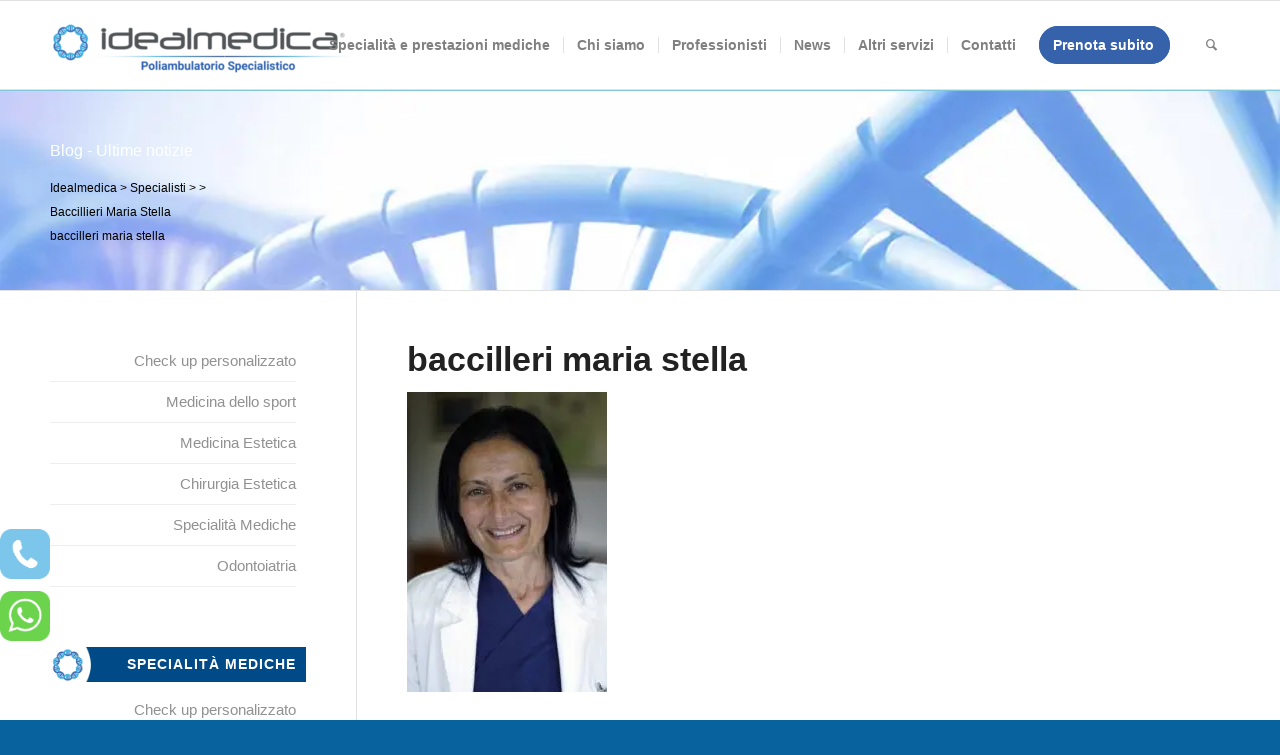

--- FILE ---
content_type: text/html; charset=UTF-8
request_url: https://www.idealmedica.it/specialisti/baccilleri-maria-stella/whatsapp-image-2024-06-25-at-12-25-59/
body_size: 16712
content:
<!DOCTYPE html>
<html lang="it-IT" class="html_stretched responsive av-preloader-disabled av-custom-lightbox  html_header_top html_logo_left html_main_nav_header html_menu_right html_slim html_header_sticky html_header_shrinking_disabled html_header_topbar_active html_mobile_menu_tablet html_header_searchicon html_content_align_center html_header_unstick_top_disabled html_header_stretch_disabled html_elegant-blog html_modern-blog html_av-submenu-hidden html_av-submenu-display-click html_av-overlay-side html_av-overlay-side-minimal html_av-submenu-clone html_entry_id_9300 av-cookies-no-cookie-consent av-no-preview ">
<head>

<meta name="facebook-domain-verification" content="ncfts51u6ssc2zhs5e8rtdqn03drmi" />

<meta charset="UTF-8" />


<!-- mobile setting -->
<meta name="viewport" content="width=device-width, initial-scale=1, maximum-scale=1">

<!-- Scripts/CSS and wp_head hook -->
            <script async src='https://www.clickcease.com/monitor/stat.js'>
            </script>
        <meta name='robots' content='index, follow, max-image-preview:large, max-snippet:-1, max-video-preview:-1' />
	<style>img:is([sizes="auto" i], [sizes^="auto," i]) { contain-intrinsic-size: 3000px 1500px }</style>
	
<!-- Google Tag Manager for WordPress by gtm4wp.com -->
<script data-cfasync="false" data-pagespeed-no-defer>
	var gtm4wp_datalayer_name = "dataLayer";
	var dataLayer = dataLayer || [];
</script>
<!-- End Google Tag Manager for WordPress by gtm4wp.com -->
	<!-- This site is optimized with the Yoast SEO plugin v24.4 - https://yoast.com/wordpress/plugins/seo/ -->
	<title>baccilleri maria stella - Idealmedica</title>
	<link rel="canonical" href="https://www.idealmedica.it/specialisti/baccilleri-maria-stella/whatsapp-image-2024-06-25-at-12-25-59/" />
	<meta property="og:locale" content="it_IT" />
	<meta property="og:type" content="article" />
	<meta property="og:title" content="baccilleri maria stella - Idealmedica" />
	<meta property="og:url" content="https://www.idealmedica.it/specialisti/baccilleri-maria-stella/whatsapp-image-2024-06-25-at-12-25-59/" />
	<meta property="og:site_name" content="Idealmedica" />
	<meta property="article:modified_time" content="2024-06-26T10:34:58+00:00" />
	<meta property="og:image" content="https://www.idealmedica.it/specialisti/baccilleri-maria-stella/whatsapp-image-2024-06-25-at-12-25-59" />
	<meta property="og:image:width" content="1066" />
	<meta property="og:image:height" content="1600" />
	<meta property="og:image:type" content="image/jpeg" />
	<meta name="twitter:card" content="summary_large_image" />
	<script type="application/ld+json" class="yoast-schema-graph">{"@context":"https://schema.org","@graph":[{"@type":"WebPage","@id":"https://www.idealmedica.it/specialisti/baccilleri-maria-stella/whatsapp-image-2024-06-25-at-12-25-59/","url":"https://www.idealmedica.it/specialisti/baccilleri-maria-stella/whatsapp-image-2024-06-25-at-12-25-59/","name":"baccilleri maria stella - Idealmedica","isPartOf":{"@id":"https://www.idealmedica.it/#website"},"primaryImageOfPage":{"@id":"https://www.idealmedica.it/specialisti/baccilleri-maria-stella/whatsapp-image-2024-06-25-at-12-25-59/#primaryimage"},"image":{"@id":"https://www.idealmedica.it/specialisti/baccilleri-maria-stella/whatsapp-image-2024-06-25-at-12-25-59/#primaryimage"},"thumbnailUrl":"https://www.idealmedica.it/wp-content/uploads/2024/06/WhatsApp-Image-2024-06-25-at-12.25.59.jpeg","datePublished":"2024-06-26T10:34:45+00:00","dateModified":"2024-06-26T10:34:58+00:00","breadcrumb":{"@id":"https://www.idealmedica.it/specialisti/baccilleri-maria-stella/whatsapp-image-2024-06-25-at-12-25-59/#breadcrumb"},"inLanguage":"it-IT","potentialAction":[{"@type":"ReadAction","target":["https://www.idealmedica.it/specialisti/baccilleri-maria-stella/whatsapp-image-2024-06-25-at-12-25-59/"]}]},{"@type":"ImageObject","inLanguage":"it-IT","@id":"https://www.idealmedica.it/specialisti/baccilleri-maria-stella/whatsapp-image-2024-06-25-at-12-25-59/#primaryimage","url":"https://www.idealmedica.it/wp-content/uploads/2024/06/WhatsApp-Image-2024-06-25-at-12.25.59.jpeg","contentUrl":"https://www.idealmedica.it/wp-content/uploads/2024/06/WhatsApp-Image-2024-06-25-at-12.25.59.jpeg","width":1066,"height":1600},{"@type":"BreadcrumbList","@id":"https://www.idealmedica.it/specialisti/baccilleri-maria-stella/whatsapp-image-2024-06-25-at-12-25-59/#breadcrumb","itemListElement":[{"@type":"ListItem","position":1,"name":"Home","item":"https://www.idealmedica.it/"},{"@type":"ListItem","position":2,"name":"Baccillieri Maria Stella","item":"https://www.idealmedica.it/specialisti/baccilleri-maria-stella/"},{"@type":"ListItem","position":3,"name":"baccilleri maria stella"}]},{"@type":"WebSite","@id":"https://www.idealmedica.it/#website","url":"https://www.idealmedica.it/","name":"Idealmedica","description":"Poliambulatorio Specialistico Borgoricco","potentialAction":[{"@type":"SearchAction","target":{"@type":"EntryPoint","urlTemplate":"https://www.idealmedica.it/?s={search_term_string}"},"query-input":{"@type":"PropertyValueSpecification","valueRequired":true,"valueName":"search_term_string"}}],"inLanguage":"it-IT"}]}</script>
	<!-- / Yoast SEO plugin. -->


<link rel="alternate" type="application/rss+xml" title="Idealmedica &raquo; Feed" href="https://www.idealmedica.it/feed/" />
<script type="text/javascript">
/* <![CDATA[ */
window._wpemojiSettings = {"baseUrl":"https:\/\/s.w.org\/images\/core\/emoji\/15.0.3\/72x72\/","ext":".png","svgUrl":"https:\/\/s.w.org\/images\/core\/emoji\/15.0.3\/svg\/","svgExt":".svg","source":{"concatemoji":"https:\/\/www.idealmedica.it\/wp-includes\/js\/wp-emoji-release.min.js?ver=6.7.4"}};
/*! This file is auto-generated */
!function(i,n){var o,s,e;function c(e){try{var t={supportTests:e,timestamp:(new Date).valueOf()};sessionStorage.setItem(o,JSON.stringify(t))}catch(e){}}function p(e,t,n){e.clearRect(0,0,e.canvas.width,e.canvas.height),e.fillText(t,0,0);var t=new Uint32Array(e.getImageData(0,0,e.canvas.width,e.canvas.height).data),r=(e.clearRect(0,0,e.canvas.width,e.canvas.height),e.fillText(n,0,0),new Uint32Array(e.getImageData(0,0,e.canvas.width,e.canvas.height).data));return t.every(function(e,t){return e===r[t]})}function u(e,t,n){switch(t){case"flag":return n(e,"\ud83c\udff3\ufe0f\u200d\u26a7\ufe0f","\ud83c\udff3\ufe0f\u200b\u26a7\ufe0f")?!1:!n(e,"\ud83c\uddfa\ud83c\uddf3","\ud83c\uddfa\u200b\ud83c\uddf3")&&!n(e,"\ud83c\udff4\udb40\udc67\udb40\udc62\udb40\udc65\udb40\udc6e\udb40\udc67\udb40\udc7f","\ud83c\udff4\u200b\udb40\udc67\u200b\udb40\udc62\u200b\udb40\udc65\u200b\udb40\udc6e\u200b\udb40\udc67\u200b\udb40\udc7f");case"emoji":return!n(e,"\ud83d\udc26\u200d\u2b1b","\ud83d\udc26\u200b\u2b1b")}return!1}function f(e,t,n){var r="undefined"!=typeof WorkerGlobalScope&&self instanceof WorkerGlobalScope?new OffscreenCanvas(300,150):i.createElement("canvas"),a=r.getContext("2d",{willReadFrequently:!0}),o=(a.textBaseline="top",a.font="600 32px Arial",{});return e.forEach(function(e){o[e]=t(a,e,n)}),o}function t(e){var t=i.createElement("script");t.src=e,t.defer=!0,i.head.appendChild(t)}"undefined"!=typeof Promise&&(o="wpEmojiSettingsSupports",s=["flag","emoji"],n.supports={everything:!0,everythingExceptFlag:!0},e=new Promise(function(e){i.addEventListener("DOMContentLoaded",e,{once:!0})}),new Promise(function(t){var n=function(){try{var e=JSON.parse(sessionStorage.getItem(o));if("object"==typeof e&&"number"==typeof e.timestamp&&(new Date).valueOf()<e.timestamp+604800&&"object"==typeof e.supportTests)return e.supportTests}catch(e){}return null}();if(!n){if("undefined"!=typeof Worker&&"undefined"!=typeof OffscreenCanvas&&"undefined"!=typeof URL&&URL.createObjectURL&&"undefined"!=typeof Blob)try{var e="postMessage("+f.toString()+"("+[JSON.stringify(s),u.toString(),p.toString()].join(",")+"));",r=new Blob([e],{type:"text/javascript"}),a=new Worker(URL.createObjectURL(r),{name:"wpTestEmojiSupports"});return void(a.onmessage=function(e){c(n=e.data),a.terminate(),t(n)})}catch(e){}c(n=f(s,u,p))}t(n)}).then(function(e){for(var t in e)n.supports[t]=e[t],n.supports.everything=n.supports.everything&&n.supports[t],"flag"!==t&&(n.supports.everythingExceptFlag=n.supports.everythingExceptFlag&&n.supports[t]);n.supports.everythingExceptFlag=n.supports.everythingExceptFlag&&!n.supports.flag,n.DOMReady=!1,n.readyCallback=function(){n.DOMReady=!0}}).then(function(){return e}).then(function(){var e;n.supports.everything||(n.readyCallback(),(e=n.source||{}).concatemoji?t(e.concatemoji):e.wpemoji&&e.twemoji&&(t(e.twemoji),t(e.wpemoji)))}))}((window,document),window._wpemojiSettings);
/* ]]> */
</script>
<link rel='stylesheet' id='swiper_css-css' href='https://www.idealmedica.it/wp-content/themes/idealmedica/assets/swiper-bundle.min.css?ver=1.0' type='text/css' media='all' />
<link rel='stylesheet' id='fonts_css-css' href='https://www.idealmedica.it/wp-content/themes/idealmedica/fonts.css?ver=1.0' type='text/css' media='all' />
<link rel='stylesheet' id='avia-grid-css' href='https://www.idealmedica.it/wp-content/themes/enfold/css/grid.css?ver=6.0.9' type='text/css' media='all' />
<link rel='stylesheet' id='avia-base-css' href='https://www.idealmedica.it/wp-content/themes/enfold/css/base.css?ver=6.0.9' type='text/css' media='all' />
<link rel='stylesheet' id='avia-layout-css' href='https://www.idealmedica.it/wp-content/themes/enfold/css/layout.css?ver=6.0.9' type='text/css' media='all' />
<link rel='stylesheet' id='avia-module-audioplayer-css' href='https://www.idealmedica.it/wp-content/themes/enfold/config-templatebuilder/avia-shortcodes/audio-player/audio-player.css?ver=6.0.9' type='text/css' media='all' />
<link rel='stylesheet' id='avia-module-blog-css' href='https://www.idealmedica.it/wp-content/themes/enfold/config-templatebuilder/avia-shortcodes/blog/blog.css?ver=6.0.9' type='text/css' media='all' />
<link rel='stylesheet' id='avia-module-postslider-css' href='https://www.idealmedica.it/wp-content/themes/enfold/config-templatebuilder/avia-shortcodes/postslider/postslider.css?ver=6.0.9' type='text/css' media='all' />
<link rel='stylesheet' id='avia-module-button-css' href='https://www.idealmedica.it/wp-content/themes/enfold/config-templatebuilder/avia-shortcodes/buttons/buttons.css?ver=6.0.9' type='text/css' media='all' />
<link rel='stylesheet' id='avia-module-buttonrow-css' href='https://www.idealmedica.it/wp-content/themes/enfold/config-templatebuilder/avia-shortcodes/buttonrow/buttonrow.css?ver=6.0.9' type='text/css' media='all' />
<link rel='stylesheet' id='avia-module-button-fullwidth-css' href='https://www.idealmedica.it/wp-content/themes/enfold/config-templatebuilder/avia-shortcodes/buttons_fullwidth/buttons_fullwidth.css?ver=6.0.9' type='text/css' media='all' />
<link rel='stylesheet' id='avia-module-catalogue-css' href='https://www.idealmedica.it/wp-content/themes/enfold/config-templatebuilder/avia-shortcodes/catalogue/catalogue.css?ver=6.0.9' type='text/css' media='all' />
<link rel='stylesheet' id='avia-module-comments-css' href='https://www.idealmedica.it/wp-content/themes/enfold/config-templatebuilder/avia-shortcodes/comments/comments.css?ver=6.0.9' type='text/css' media='all' />
<link rel='stylesheet' id='avia-module-contact-css' href='https://www.idealmedica.it/wp-content/themes/enfold/config-templatebuilder/avia-shortcodes/contact/contact.css?ver=6.0.9' type='text/css' media='all' />
<link rel='stylesheet' id='avia-module-slideshow-css' href='https://www.idealmedica.it/wp-content/themes/enfold/config-templatebuilder/avia-shortcodes/slideshow/slideshow.css?ver=6.0.9' type='text/css' media='all' />
<link rel='stylesheet' id='avia-module-slideshow-contentpartner-css' href='https://www.idealmedica.it/wp-content/themes/enfold/config-templatebuilder/avia-shortcodes/contentslider/contentslider.css?ver=6.0.9' type='text/css' media='all' />
<link rel='stylesheet' id='avia-module-countdown-css' href='https://www.idealmedica.it/wp-content/themes/enfold/config-templatebuilder/avia-shortcodes/countdown/countdown.css?ver=6.0.9' type='text/css' media='all' />
<link rel='stylesheet' id='avia-module-dynamic-field-css' href='https://www.idealmedica.it/wp-content/themes/enfold/config-templatebuilder/avia-shortcodes/dynamic_field/dynamic_field.css?ver=6.0.9' type='text/css' media='all' />
<link rel='stylesheet' id='avia-module-gallery-css' href='https://www.idealmedica.it/wp-content/themes/enfold/config-templatebuilder/avia-shortcodes/gallery/gallery.css?ver=6.0.9' type='text/css' media='all' />
<link rel='stylesheet' id='avia-module-gallery-hor-css' href='https://www.idealmedica.it/wp-content/themes/enfold/config-templatebuilder/avia-shortcodes/gallery_horizontal/gallery_horizontal.css?ver=6.0.9' type='text/css' media='all' />
<link rel='stylesheet' id='avia-module-maps-css' href='https://www.idealmedica.it/wp-content/themes/enfold/config-templatebuilder/avia-shortcodes/google_maps/google_maps.css?ver=6.0.9' type='text/css' media='all' />
<link rel='stylesheet' id='avia-module-gridrow-css' href='https://www.idealmedica.it/wp-content/themes/enfold/config-templatebuilder/avia-shortcodes/grid_row/grid_row.css?ver=6.0.9' type='text/css' media='all' />
<link rel='stylesheet' id='avia-module-heading-css' href='https://www.idealmedica.it/wp-content/themes/enfold/config-templatebuilder/avia-shortcodes/heading/heading.css?ver=6.0.9' type='text/css' media='all' />
<link rel='stylesheet' id='avia-module-rotator-css' href='https://www.idealmedica.it/wp-content/themes/enfold/config-templatebuilder/avia-shortcodes/headline_rotator/headline_rotator.css?ver=6.0.9' type='text/css' media='all' />
<link rel='stylesheet' id='avia-module-hr-css' href='https://www.idealmedica.it/wp-content/themes/enfold/config-templatebuilder/avia-shortcodes/hr/hr.css?ver=6.0.9' type='text/css' media='all' />
<link rel='stylesheet' id='avia-module-icon-css' href='https://www.idealmedica.it/wp-content/themes/enfold/config-templatebuilder/avia-shortcodes/icon/icon.css?ver=6.0.9' type='text/css' media='all' />
<link rel='stylesheet' id='avia-module-icon-circles-css' href='https://www.idealmedica.it/wp-content/themes/enfold/config-templatebuilder/avia-shortcodes/icon_circles/icon_circles.css?ver=6.0.9' type='text/css' media='all' />
<link rel='stylesheet' id='avia-module-iconbox-css' href='https://www.idealmedica.it/wp-content/themes/enfold/config-templatebuilder/avia-shortcodes/iconbox/iconbox.css?ver=6.0.9' type='text/css' media='all' />
<link rel='stylesheet' id='avia-module-icongrid-css' href='https://www.idealmedica.it/wp-content/themes/enfold/config-templatebuilder/avia-shortcodes/icongrid/icongrid.css?ver=6.0.9' type='text/css' media='all' />
<link rel='stylesheet' id='avia-module-iconlist-css' href='https://www.idealmedica.it/wp-content/themes/enfold/config-templatebuilder/avia-shortcodes/iconlist/iconlist.css?ver=6.0.9' type='text/css' media='all' />
<link rel='stylesheet' id='avia-module-image-css' href='https://www.idealmedica.it/wp-content/themes/enfold/config-templatebuilder/avia-shortcodes/image/image.css?ver=6.0.9' type='text/css' media='all' />
<link rel='stylesheet' id='avia-module-image-diff-css' href='https://www.idealmedica.it/wp-content/themes/enfold/config-templatebuilder/avia-shortcodes/image_diff/image_diff.css?ver=6.0.9' type='text/css' media='all' />
<link rel='stylesheet' id='avia-module-hotspot-css' href='https://www.idealmedica.it/wp-content/themes/enfold/config-templatebuilder/avia-shortcodes/image_hotspots/image_hotspots.css?ver=6.0.9' type='text/css' media='all' />
<link rel='stylesheet' id='avia-module-sc-lottie-animation-css' href='https://www.idealmedica.it/wp-content/themes/enfold/config-templatebuilder/avia-shortcodes/lottie_animation/lottie_animation.css?ver=6.0.9' type='text/css' media='all' />
<link rel='stylesheet' id='avia-module-magazine-css' href='https://www.idealmedica.it/wp-content/themes/enfold/config-templatebuilder/avia-shortcodes/magazine/magazine.css?ver=6.0.9' type='text/css' media='all' />
<link rel='stylesheet' id='avia-module-masonry-css' href='https://www.idealmedica.it/wp-content/themes/enfold/config-templatebuilder/avia-shortcodes/masonry_entries/masonry_entries.css?ver=6.0.9' type='text/css' media='all' />
<link rel='stylesheet' id='avia-siteloader-css' href='https://www.idealmedica.it/wp-content/themes/enfold/css/avia-snippet-site-preloader.css?ver=6.0.9' type='text/css' media='all' />
<link rel='stylesheet' id='avia-module-menu-css' href='https://www.idealmedica.it/wp-content/themes/enfold/config-templatebuilder/avia-shortcodes/menu/menu.css?ver=6.0.9' type='text/css' media='all' />
<link rel='stylesheet' id='avia-module-notification-css' href='https://www.idealmedica.it/wp-content/themes/enfold/config-templatebuilder/avia-shortcodes/notification/notification.css?ver=6.0.9' type='text/css' media='all' />
<link rel='stylesheet' id='avia-module-numbers-css' href='https://www.idealmedica.it/wp-content/themes/enfold/config-templatebuilder/avia-shortcodes/numbers/numbers.css?ver=6.0.9' type='text/css' media='all' />
<link rel='stylesheet' id='avia-module-portfolio-css' href='https://www.idealmedica.it/wp-content/themes/enfold/config-templatebuilder/avia-shortcodes/portfolio/portfolio.css?ver=6.0.9' type='text/css' media='all' />
<link rel='stylesheet' id='avia-module-post-metadata-css' href='https://www.idealmedica.it/wp-content/themes/enfold/config-templatebuilder/avia-shortcodes/post_metadata/post_metadata.css?ver=6.0.9' type='text/css' media='all' />
<link rel='stylesheet' id='avia-module-progress-bar-css' href='https://www.idealmedica.it/wp-content/themes/enfold/config-templatebuilder/avia-shortcodes/progressbar/progressbar.css?ver=6.0.9' type='text/css' media='all' />
<link rel='stylesheet' id='avia-module-promobox-css' href='https://www.idealmedica.it/wp-content/themes/enfold/config-templatebuilder/avia-shortcodes/promobox/promobox.css?ver=6.0.9' type='text/css' media='all' />
<link rel='stylesheet' id='avia-sc-search-css' href='https://www.idealmedica.it/wp-content/themes/enfold/config-templatebuilder/avia-shortcodes/search/search.css?ver=6.0.9' type='text/css' media='all' />
<link rel='stylesheet' id='avia-module-slideshow-accordion-css' href='https://www.idealmedica.it/wp-content/themes/enfold/config-templatebuilder/avia-shortcodes/slideshow_accordion/slideshow_accordion.css?ver=6.0.9' type='text/css' media='all' />
<link rel='stylesheet' id='avia-module-slideshow-feature-image-css' href='https://www.idealmedica.it/wp-content/themes/enfold/config-templatebuilder/avia-shortcodes/slideshow_feature_image/slideshow_feature_image.css?ver=6.0.9' type='text/css' media='all' />
<link rel='stylesheet' id='avia-module-slideshow-fullsize-css' href='https://www.idealmedica.it/wp-content/themes/enfold/config-templatebuilder/avia-shortcodes/slideshow_fullsize/slideshow_fullsize.css?ver=6.0.9' type='text/css' media='all' />
<link rel='stylesheet' id='avia-module-slideshow-fullscreen-css' href='https://www.idealmedica.it/wp-content/themes/enfold/config-templatebuilder/avia-shortcodes/slideshow_fullscreen/slideshow_fullscreen.css?ver=6.0.9' type='text/css' media='all' />
<link rel='stylesheet' id='avia-module-social-css' href='https://www.idealmedica.it/wp-content/themes/enfold/config-templatebuilder/avia-shortcodes/social_share/social_share.css?ver=6.0.9' type='text/css' media='all' />
<link rel='stylesheet' id='avia-module-tabsection-css' href='https://www.idealmedica.it/wp-content/themes/enfold/config-templatebuilder/avia-shortcodes/tab_section/tab_section.css?ver=6.0.9' type='text/css' media='all' />
<link rel='stylesheet' id='avia-module-table-css' href='https://www.idealmedica.it/wp-content/themes/enfold/config-templatebuilder/avia-shortcodes/table/table.css?ver=6.0.9' type='text/css' media='all' />
<link rel='stylesheet' id='avia-module-tabs-css' href='https://www.idealmedica.it/wp-content/themes/enfold/config-templatebuilder/avia-shortcodes/tabs/tabs.css?ver=6.0.9' type='text/css' media='all' />
<link rel='stylesheet' id='avia-module-team-css' href='https://www.idealmedica.it/wp-content/themes/enfold/config-templatebuilder/avia-shortcodes/team/team.css?ver=6.0.9' type='text/css' media='all' />
<link rel='stylesheet' id='avia-module-testimonials-css' href='https://www.idealmedica.it/wp-content/themes/enfold/config-templatebuilder/avia-shortcodes/testimonials/testimonials.css?ver=6.0.9' type='text/css' media='all' />
<link rel='stylesheet' id='avia-module-timeline-css' href='https://www.idealmedica.it/wp-content/themes/enfold/config-templatebuilder/avia-shortcodes/timeline/timeline.css?ver=6.0.9' type='text/css' media='all' />
<link rel='stylesheet' id='avia-module-toggles-css' href='https://www.idealmedica.it/wp-content/themes/enfold/config-templatebuilder/avia-shortcodes/toggles/toggles.css?ver=6.0.9' type='text/css' media='all' />
<link rel='stylesheet' id='avia-module-video-css' href='https://www.idealmedica.it/wp-content/themes/enfold/config-templatebuilder/avia-shortcodes/video/video.css?ver=6.0.9' type='text/css' media='all' />
<style id='wp-emoji-styles-inline-css' type='text/css'>

	img.wp-smiley, img.emoji {
		display: inline !important;
		border: none !important;
		box-shadow: none !important;
		height: 1em !important;
		width: 1em !important;
		margin: 0 0.07em !important;
		vertical-align: -0.1em !important;
		background: none !important;
		padding: 0 !important;
	}
</style>
<link rel='stylesheet' id='wp-block-library-css' href='https://www.idealmedica.it/wp-includes/css/dist/block-library/style.min.css?ver=6.7.4' type='text/css' media='all' />
<link rel='stylesheet' id='enfold-custom-block-css-css' href='https://www.idealmedica.it/wp-content/themes/enfold/wp-blocks/src/textblock/style.css?ver=6.0.9' type='text/css' media='all' />
<style id='global-styles-inline-css' type='text/css'>
:root{--wp--preset--aspect-ratio--square: 1;--wp--preset--aspect-ratio--4-3: 4/3;--wp--preset--aspect-ratio--3-4: 3/4;--wp--preset--aspect-ratio--3-2: 3/2;--wp--preset--aspect-ratio--2-3: 2/3;--wp--preset--aspect-ratio--16-9: 16/9;--wp--preset--aspect-ratio--9-16: 9/16;--wp--preset--color--black: #000000;--wp--preset--color--cyan-bluish-gray: #abb8c3;--wp--preset--color--white: #ffffff;--wp--preset--color--pale-pink: #f78da7;--wp--preset--color--vivid-red: #cf2e2e;--wp--preset--color--luminous-vivid-orange: #ff6900;--wp--preset--color--luminous-vivid-amber: #fcb900;--wp--preset--color--light-green-cyan: #7bdcb5;--wp--preset--color--vivid-green-cyan: #00d084;--wp--preset--color--pale-cyan-blue: #8ed1fc;--wp--preset--color--vivid-cyan-blue: #0693e3;--wp--preset--color--vivid-purple: #9b51e0;--wp--preset--color--metallic-red: #b02b2c;--wp--preset--color--maximum-yellow-red: #edae44;--wp--preset--color--yellow-sun: #eeee22;--wp--preset--color--palm-leaf: #83a846;--wp--preset--color--aero: #7bb0e7;--wp--preset--color--old-lavender: #745f7e;--wp--preset--color--steel-teal: #5f8789;--wp--preset--color--raspberry-pink: #d65799;--wp--preset--color--medium-turquoise: #4ecac2;--wp--preset--gradient--vivid-cyan-blue-to-vivid-purple: linear-gradient(135deg,rgba(6,147,227,1) 0%,rgb(155,81,224) 100%);--wp--preset--gradient--light-green-cyan-to-vivid-green-cyan: linear-gradient(135deg,rgb(122,220,180) 0%,rgb(0,208,130) 100%);--wp--preset--gradient--luminous-vivid-amber-to-luminous-vivid-orange: linear-gradient(135deg,rgba(252,185,0,1) 0%,rgba(255,105,0,1) 100%);--wp--preset--gradient--luminous-vivid-orange-to-vivid-red: linear-gradient(135deg,rgba(255,105,0,1) 0%,rgb(207,46,46) 100%);--wp--preset--gradient--very-light-gray-to-cyan-bluish-gray: linear-gradient(135deg,rgb(238,238,238) 0%,rgb(169,184,195) 100%);--wp--preset--gradient--cool-to-warm-spectrum: linear-gradient(135deg,rgb(74,234,220) 0%,rgb(151,120,209) 20%,rgb(207,42,186) 40%,rgb(238,44,130) 60%,rgb(251,105,98) 80%,rgb(254,248,76) 100%);--wp--preset--gradient--blush-light-purple: linear-gradient(135deg,rgb(255,206,236) 0%,rgb(152,150,240) 100%);--wp--preset--gradient--blush-bordeaux: linear-gradient(135deg,rgb(254,205,165) 0%,rgb(254,45,45) 50%,rgb(107,0,62) 100%);--wp--preset--gradient--luminous-dusk: linear-gradient(135deg,rgb(255,203,112) 0%,rgb(199,81,192) 50%,rgb(65,88,208) 100%);--wp--preset--gradient--pale-ocean: linear-gradient(135deg,rgb(255,245,203) 0%,rgb(182,227,212) 50%,rgb(51,167,181) 100%);--wp--preset--gradient--electric-grass: linear-gradient(135deg,rgb(202,248,128) 0%,rgb(113,206,126) 100%);--wp--preset--gradient--midnight: linear-gradient(135deg,rgb(2,3,129) 0%,rgb(40,116,252) 100%);--wp--preset--font-size--small: 1rem;--wp--preset--font-size--medium: 1.125rem;--wp--preset--font-size--large: 1.75rem;--wp--preset--font-size--x-large: clamp(1.75rem, 3vw, 2.25rem);--wp--preset--spacing--20: 0.44rem;--wp--preset--spacing--30: 0.67rem;--wp--preset--spacing--40: 1rem;--wp--preset--spacing--50: 1.5rem;--wp--preset--spacing--60: 2.25rem;--wp--preset--spacing--70: 3.38rem;--wp--preset--spacing--80: 5.06rem;--wp--preset--shadow--natural: 6px 6px 9px rgba(0, 0, 0, 0.2);--wp--preset--shadow--deep: 12px 12px 50px rgba(0, 0, 0, 0.4);--wp--preset--shadow--sharp: 6px 6px 0px rgba(0, 0, 0, 0.2);--wp--preset--shadow--outlined: 6px 6px 0px -3px rgba(255, 255, 255, 1), 6px 6px rgba(0, 0, 0, 1);--wp--preset--shadow--crisp: 6px 6px 0px rgba(0, 0, 0, 1);}:root { --wp--style--global--content-size: 800px;--wp--style--global--wide-size: 1130px; }:where(body) { margin: 0; }.wp-site-blocks > .alignleft { float: left; margin-right: 2em; }.wp-site-blocks > .alignright { float: right; margin-left: 2em; }.wp-site-blocks > .aligncenter { justify-content: center; margin-left: auto; margin-right: auto; }:where(.is-layout-flex){gap: 0.5em;}:where(.is-layout-grid){gap: 0.5em;}.is-layout-flow > .alignleft{float: left;margin-inline-start: 0;margin-inline-end: 2em;}.is-layout-flow > .alignright{float: right;margin-inline-start: 2em;margin-inline-end: 0;}.is-layout-flow > .aligncenter{margin-left: auto !important;margin-right: auto !important;}.is-layout-constrained > .alignleft{float: left;margin-inline-start: 0;margin-inline-end: 2em;}.is-layout-constrained > .alignright{float: right;margin-inline-start: 2em;margin-inline-end: 0;}.is-layout-constrained > .aligncenter{margin-left: auto !important;margin-right: auto !important;}.is-layout-constrained > :where(:not(.alignleft):not(.alignright):not(.alignfull)){max-width: var(--wp--style--global--content-size);margin-left: auto !important;margin-right: auto !important;}.is-layout-constrained > .alignwide{max-width: var(--wp--style--global--wide-size);}body .is-layout-flex{display: flex;}.is-layout-flex{flex-wrap: wrap;align-items: center;}.is-layout-flex > :is(*, div){margin: 0;}body .is-layout-grid{display: grid;}.is-layout-grid > :is(*, div){margin: 0;}body{padding-top: 0px;padding-right: 0px;padding-bottom: 0px;padding-left: 0px;}a:where(:not(.wp-element-button)){text-decoration: underline;}:root :where(.wp-element-button, .wp-block-button__link){background-color: #32373c;border-width: 0;color: #fff;font-family: inherit;font-size: inherit;line-height: inherit;padding: calc(0.667em + 2px) calc(1.333em + 2px);text-decoration: none;}.has-black-color{color: var(--wp--preset--color--black) !important;}.has-cyan-bluish-gray-color{color: var(--wp--preset--color--cyan-bluish-gray) !important;}.has-white-color{color: var(--wp--preset--color--white) !important;}.has-pale-pink-color{color: var(--wp--preset--color--pale-pink) !important;}.has-vivid-red-color{color: var(--wp--preset--color--vivid-red) !important;}.has-luminous-vivid-orange-color{color: var(--wp--preset--color--luminous-vivid-orange) !important;}.has-luminous-vivid-amber-color{color: var(--wp--preset--color--luminous-vivid-amber) !important;}.has-light-green-cyan-color{color: var(--wp--preset--color--light-green-cyan) !important;}.has-vivid-green-cyan-color{color: var(--wp--preset--color--vivid-green-cyan) !important;}.has-pale-cyan-blue-color{color: var(--wp--preset--color--pale-cyan-blue) !important;}.has-vivid-cyan-blue-color{color: var(--wp--preset--color--vivid-cyan-blue) !important;}.has-vivid-purple-color{color: var(--wp--preset--color--vivid-purple) !important;}.has-metallic-red-color{color: var(--wp--preset--color--metallic-red) !important;}.has-maximum-yellow-red-color{color: var(--wp--preset--color--maximum-yellow-red) !important;}.has-yellow-sun-color{color: var(--wp--preset--color--yellow-sun) !important;}.has-palm-leaf-color{color: var(--wp--preset--color--palm-leaf) !important;}.has-aero-color{color: var(--wp--preset--color--aero) !important;}.has-old-lavender-color{color: var(--wp--preset--color--old-lavender) !important;}.has-steel-teal-color{color: var(--wp--preset--color--steel-teal) !important;}.has-raspberry-pink-color{color: var(--wp--preset--color--raspberry-pink) !important;}.has-medium-turquoise-color{color: var(--wp--preset--color--medium-turquoise) !important;}.has-black-background-color{background-color: var(--wp--preset--color--black) !important;}.has-cyan-bluish-gray-background-color{background-color: var(--wp--preset--color--cyan-bluish-gray) !important;}.has-white-background-color{background-color: var(--wp--preset--color--white) !important;}.has-pale-pink-background-color{background-color: var(--wp--preset--color--pale-pink) !important;}.has-vivid-red-background-color{background-color: var(--wp--preset--color--vivid-red) !important;}.has-luminous-vivid-orange-background-color{background-color: var(--wp--preset--color--luminous-vivid-orange) !important;}.has-luminous-vivid-amber-background-color{background-color: var(--wp--preset--color--luminous-vivid-amber) !important;}.has-light-green-cyan-background-color{background-color: var(--wp--preset--color--light-green-cyan) !important;}.has-vivid-green-cyan-background-color{background-color: var(--wp--preset--color--vivid-green-cyan) !important;}.has-pale-cyan-blue-background-color{background-color: var(--wp--preset--color--pale-cyan-blue) !important;}.has-vivid-cyan-blue-background-color{background-color: var(--wp--preset--color--vivid-cyan-blue) !important;}.has-vivid-purple-background-color{background-color: var(--wp--preset--color--vivid-purple) !important;}.has-metallic-red-background-color{background-color: var(--wp--preset--color--metallic-red) !important;}.has-maximum-yellow-red-background-color{background-color: var(--wp--preset--color--maximum-yellow-red) !important;}.has-yellow-sun-background-color{background-color: var(--wp--preset--color--yellow-sun) !important;}.has-palm-leaf-background-color{background-color: var(--wp--preset--color--palm-leaf) !important;}.has-aero-background-color{background-color: var(--wp--preset--color--aero) !important;}.has-old-lavender-background-color{background-color: var(--wp--preset--color--old-lavender) !important;}.has-steel-teal-background-color{background-color: var(--wp--preset--color--steel-teal) !important;}.has-raspberry-pink-background-color{background-color: var(--wp--preset--color--raspberry-pink) !important;}.has-medium-turquoise-background-color{background-color: var(--wp--preset--color--medium-turquoise) !important;}.has-black-border-color{border-color: var(--wp--preset--color--black) !important;}.has-cyan-bluish-gray-border-color{border-color: var(--wp--preset--color--cyan-bluish-gray) !important;}.has-white-border-color{border-color: var(--wp--preset--color--white) !important;}.has-pale-pink-border-color{border-color: var(--wp--preset--color--pale-pink) !important;}.has-vivid-red-border-color{border-color: var(--wp--preset--color--vivid-red) !important;}.has-luminous-vivid-orange-border-color{border-color: var(--wp--preset--color--luminous-vivid-orange) !important;}.has-luminous-vivid-amber-border-color{border-color: var(--wp--preset--color--luminous-vivid-amber) !important;}.has-light-green-cyan-border-color{border-color: var(--wp--preset--color--light-green-cyan) !important;}.has-vivid-green-cyan-border-color{border-color: var(--wp--preset--color--vivid-green-cyan) !important;}.has-pale-cyan-blue-border-color{border-color: var(--wp--preset--color--pale-cyan-blue) !important;}.has-vivid-cyan-blue-border-color{border-color: var(--wp--preset--color--vivid-cyan-blue) !important;}.has-vivid-purple-border-color{border-color: var(--wp--preset--color--vivid-purple) !important;}.has-metallic-red-border-color{border-color: var(--wp--preset--color--metallic-red) !important;}.has-maximum-yellow-red-border-color{border-color: var(--wp--preset--color--maximum-yellow-red) !important;}.has-yellow-sun-border-color{border-color: var(--wp--preset--color--yellow-sun) !important;}.has-palm-leaf-border-color{border-color: var(--wp--preset--color--palm-leaf) !important;}.has-aero-border-color{border-color: var(--wp--preset--color--aero) !important;}.has-old-lavender-border-color{border-color: var(--wp--preset--color--old-lavender) !important;}.has-steel-teal-border-color{border-color: var(--wp--preset--color--steel-teal) !important;}.has-raspberry-pink-border-color{border-color: var(--wp--preset--color--raspberry-pink) !important;}.has-medium-turquoise-border-color{border-color: var(--wp--preset--color--medium-turquoise) !important;}.has-vivid-cyan-blue-to-vivid-purple-gradient-background{background: var(--wp--preset--gradient--vivid-cyan-blue-to-vivid-purple) !important;}.has-light-green-cyan-to-vivid-green-cyan-gradient-background{background: var(--wp--preset--gradient--light-green-cyan-to-vivid-green-cyan) !important;}.has-luminous-vivid-amber-to-luminous-vivid-orange-gradient-background{background: var(--wp--preset--gradient--luminous-vivid-amber-to-luminous-vivid-orange) !important;}.has-luminous-vivid-orange-to-vivid-red-gradient-background{background: var(--wp--preset--gradient--luminous-vivid-orange-to-vivid-red) !important;}.has-very-light-gray-to-cyan-bluish-gray-gradient-background{background: var(--wp--preset--gradient--very-light-gray-to-cyan-bluish-gray) !important;}.has-cool-to-warm-spectrum-gradient-background{background: var(--wp--preset--gradient--cool-to-warm-spectrum) !important;}.has-blush-light-purple-gradient-background{background: var(--wp--preset--gradient--blush-light-purple) !important;}.has-blush-bordeaux-gradient-background{background: var(--wp--preset--gradient--blush-bordeaux) !important;}.has-luminous-dusk-gradient-background{background: var(--wp--preset--gradient--luminous-dusk) !important;}.has-pale-ocean-gradient-background{background: var(--wp--preset--gradient--pale-ocean) !important;}.has-electric-grass-gradient-background{background: var(--wp--preset--gradient--electric-grass) !important;}.has-midnight-gradient-background{background: var(--wp--preset--gradient--midnight) !important;}.has-small-font-size{font-size: var(--wp--preset--font-size--small) !important;}.has-medium-font-size{font-size: var(--wp--preset--font-size--medium) !important;}.has-large-font-size{font-size: var(--wp--preset--font-size--large) !important;}.has-x-large-font-size{font-size: var(--wp--preset--font-size--x-large) !important;}
:where(.wp-block-post-template.is-layout-flex){gap: 1.25em;}:where(.wp-block-post-template.is-layout-grid){gap: 1.25em;}
:where(.wp-block-columns.is-layout-flex){gap: 2em;}:where(.wp-block-columns.is-layout-grid){gap: 2em;}
:root :where(.wp-block-pullquote){font-size: 1.5em;line-height: 1.6;}
</style>
<link rel='stylesheet' id='contact-form-7-css' href='https://www.idealmedica.it/wp-content/plugins/contact-form-7/includes/css/styles.css?ver=6.0.3' type='text/css' media='all' />
<link rel='stylesheet' id='easy-sidebar-menu-widget-css-css' href='https://www.idealmedica.it/wp-content/plugins/easy-sidebar-menu-widget/assets/css/easy-sidebar-menu-widget.css?ver=6.7.4' type='text/css' media='all' />
<link rel='stylesheet' id='recensioni-css-css' href='https://www.idealmedica.it/wp-content/themes/idealmedica/assets/css/recensioni.css?ver=1.0' type='text/css' media='all' />
<link rel='stylesheet' id='avia-scs-css' href='https://www.idealmedica.it/wp-content/themes/enfold/css/shortcodes.css?ver=6.0.9' type='text/css' media='all' />
<link rel='stylesheet' id='avia-fold-unfold-css' href='https://www.idealmedica.it/wp-content/themes/enfold/css/avia-snippet-fold-unfold.css?ver=6.0.9' type='text/css' media='all' />
<link rel='stylesheet' id='avia-widget-css-css' href='https://www.idealmedica.it/wp-content/themes/enfold/css/avia-snippet-widget.css?ver=6.0.9' type='text/css' media='screen' />
<link rel='stylesheet' id='avia-dynamic-css' href='https://www.idealmedica.it/wp-content/uploads/dynamic_avia/idealmedica.css?ver=67b3520ff1b2b' type='text/css' media='all' />
<link rel='stylesheet' id='avia-custom-css' href='https://www.idealmedica.it/wp-content/themes/enfold/css/custom.css?ver=6.0.9' type='text/css' media='all' />
<link rel='stylesheet' id='avia-style-css' href='https://www.idealmedica.it/wp-content/themes/idealmedica/style.css?ver=6.0.9' type='text/css' media='all' />
<style id='akismet-widget-style-inline-css' type='text/css'>

			.a-stats {
				--akismet-color-mid-green: #357b49;
				--akismet-color-white: #fff;
				--akismet-color-light-grey: #f6f7f7;

				max-width: 350px;
				width: auto;
			}

			.a-stats * {
				all: unset;
				box-sizing: border-box;
			}

			.a-stats strong {
				font-weight: 600;
			}

			.a-stats a.a-stats__link,
			.a-stats a.a-stats__link:visited,
			.a-stats a.a-stats__link:active {
				background: var(--akismet-color-mid-green);
				border: none;
				box-shadow: none;
				border-radius: 8px;
				color: var(--akismet-color-white);
				cursor: pointer;
				display: block;
				font-family: -apple-system, BlinkMacSystemFont, 'Segoe UI', 'Roboto', 'Oxygen-Sans', 'Ubuntu', 'Cantarell', 'Helvetica Neue', sans-serif;
				font-weight: 500;
				padding: 12px;
				text-align: center;
				text-decoration: none;
				transition: all 0.2s ease;
			}

			/* Extra specificity to deal with TwentyTwentyOne focus style */
			.widget .a-stats a.a-stats__link:focus {
				background: var(--akismet-color-mid-green);
				color: var(--akismet-color-white);
				text-decoration: none;
			}

			.a-stats a.a-stats__link:hover {
				filter: brightness(110%);
				box-shadow: 0 4px 12px rgba(0, 0, 0, 0.06), 0 0 2px rgba(0, 0, 0, 0.16);
			}

			.a-stats .count {
				color: var(--akismet-color-white);
				display: block;
				font-size: 1.5em;
				line-height: 1.4;
				padding: 0 13px;
				white-space: nowrap;
			}
		
</style>
<script type="text/javascript" src="https://www.idealmedica.it/wp-content/themes/idealmedica/assets/swiper-bundle.min.js?ver=1.0" id="ft_swiper_js-js"></script>
<script type="text/javascript" src="https://www.idealmedica.it/wp-includes/js/jquery/jquery.min.js?ver=3.7.1" id="jquery-core-js"></script>
<script type="text/javascript" src="https://www.idealmedica.it/wp-includes/js/jquery/jquery-migrate.min.js?ver=3.4.1" id="jquery-migrate-js"></script>
<script type="text/javascript" src="https://www.idealmedica.it/wp-content/themes/enfold/js/avia-js.js?ver=6.0.9" id="avia-js-js"></script>
<script type="text/javascript" src="https://www.idealmedica.it/wp-content/themes/enfold/js/avia-compat.js?ver=6.0.9" id="avia-compat-js"></script>
<link rel="https://api.w.org/" href="https://www.idealmedica.it/wp-json/" /><link rel="alternate" title="JSON" type="application/json" href="https://www.idealmedica.it/wp-json/wp/v2/media/9300" /><link rel="EditURI" type="application/rsd+xml" title="RSD" href="https://www.idealmedica.it/xmlrpc.php?rsd" />
<meta name="generator" content="WordPress 6.7.4" />
<link rel='shortlink' href='https://www.idealmedica.it/?p=9300' />
<link rel="alternate" title="oEmbed (JSON)" type="application/json+oembed" href="https://www.idealmedica.it/wp-json/oembed/1.0/embed?url=https%3A%2F%2Fwww.idealmedica.it%2Fspecialisti%2Fbaccilleri-maria-stella%2Fwhatsapp-image-2024-06-25-at-12-25-59%2F" />
<link rel="alternate" title="oEmbed (XML)" type="text/xml+oembed" href="https://www.idealmedica.it/wp-json/oembed/1.0/embed?url=https%3A%2F%2Fwww.idealmedica.it%2Fspecialisti%2Fbaccilleri-maria-stella%2Fwhatsapp-image-2024-06-25-at-12-25-59%2F&#038;format=xml" />
<meta name="cdp-version" content="1.4.9" />
<!-- Google Tag Manager for WordPress by gtm4wp.com -->
<!-- GTM Container placement set to manual -->
<script data-cfasync="false" data-pagespeed-no-defer>
	var dataLayer_content = {"pagePostType":"attachment","pagePostType2":"single-attachment","pagePostAuthor":"Nicola Pizzato"};
	dataLayer.push( dataLayer_content );
</script>
<script data-cfasync="false">
(function(w,d,s,l,i){w[l]=w[l]||[];w[l].push({'gtm.start':
new Date().getTime(),event:'gtm.js'});var f=d.getElementsByTagName(s)[0],
j=d.createElement(s),dl=l!='dataLayer'?'&l='+l:'';j.async=true;j.src=
'//www.googletagmanager.com/gtm.js?id='+i+dl;f.parentNode.insertBefore(j,f);
})(window,document,'script','dataLayer','GTM-W4CS67P');
</script>
<script data-cfasync="false">
(function(w,d,s,l,i){w[l]=w[l]||[];w[l].push({'gtm.start':
new Date().getTime(),event:'gtm.js'});var f=d.getElementsByTagName(s)[0],
j=d.createElement(s),dl=l!='dataLayer'?'&l='+l:'';j.async=true;j.src=
'//www.googletagmanager.com/gtm.js?id='+i+dl;f.parentNode.insertBefore(j,f);
})(window,document,'script','dataLayer','GTM-NLCGHMS');
</script>
<!-- End Google Tag Manager for WordPress by gtm4wp.com --><meta name="robots" content="noindex,follow">
<script src="https://challenges.cloudflare.com/turnstile/v0/api.js" async defer></script><link rel="profile" href="https://gmpg.org/xfn/11" />
<link rel="alternate" type="application/rss+xml" title="Idealmedica RSS2 Feed" href="https://www.idealmedica.it/feed/" />
<link rel="pingback" href="https://www.idealmedica.it/xmlrpc.php" />
<!--[if lt IE 9]><script src="https://www.idealmedica.it/wp-content/themes/enfold/js/html5shiv.js"></script><![endif]-->
<link rel="icon" href="https://www.idealmedica.it/wp-content/uploads/2017/06/fav.png" type="image/png">
<noscript><style>.lazyload[data-src]{display:none !important;}</style></noscript><style>.lazyload{background-image:none !important;}.lazyload:before{background-image:none !important;}</style><style type="text/css">
		@font-face {font-family: 'entypo-fontello'; font-weight: normal; font-style: normal; font-display: auto;
		src: url('https://www.idealmedica.it/wp-content/themes/enfold/config-templatebuilder/avia-template-builder/assets/fonts/entypo-fontello.woff2') format('woff2'),
		url('https://www.idealmedica.it/wp-content/themes/enfold/config-templatebuilder/avia-template-builder/assets/fonts/entypo-fontello.woff') format('woff'),
		url('https://www.idealmedica.it/wp-content/themes/enfold/config-templatebuilder/avia-template-builder/assets/fonts/entypo-fontello.ttf') format('truetype'),
		url('https://www.idealmedica.it/wp-content/themes/enfold/config-templatebuilder/avia-template-builder/assets/fonts/entypo-fontello.svg#entypo-fontello') format('svg'),
		url('https://www.idealmedica.it/wp-content/themes/enfold/config-templatebuilder/avia-template-builder/assets/fonts/entypo-fontello.eot'),
		url('https://www.idealmedica.it/wp-content/themes/enfold/config-templatebuilder/avia-template-builder/assets/fonts/entypo-fontello.eot?#iefix') format('embedded-opentype');
		} #top .avia-font-entypo-fontello, body .avia-font-entypo-fontello, html body [data-av_iconfont='entypo-fontello']:before{ font-family: 'entypo-fontello'; }
		</style>

<!--
Debugging Info for Theme support: 

Theme: Enfold
Version: 6.0.9
Installed: enfold
AviaFramework Version: 5.6
AviaBuilder Version: 5.3
aviaElementManager Version: 1.0.1
- - - - - - - - - - -
ChildTheme: Idealmedica
ChildTheme Version: 
ChildTheme Installed: enfold

- - - - - - - - - - -
ML:128-PU:33-PLA:21
WP:6.7.4
Compress: CSS:disabled - JS:disabled
Updates: disabled
PLAu:20
--></head>




<body id="top" class="attachment attachment-template-default single single-attachment postid-9300 attachmentid-9300 attachment-jpeg stretched roboto open_sans  post-type-attachment avia-responsive-images-support" itemscope="itemscope" itemtype="https://schema.org/WebPage" >


<!-- GTM Container placement set to manual -->
<!-- Google Tag Manager (noscript) -->
				<noscript><iframe src="https://www.googletagmanager.com/ns.html?id=GTM-W4CS67P" height="0" width="0" style="display:none;visibility:hidden" aria-hidden="true"></iframe></noscript>
				<noscript><iframe src="https://www.googletagmanager.com/ns.html?id=GTM-NLCGHMS" height="0" width="0" style="display:none;visibility:hidden" aria-hidden="true"></iframe></noscript>
<!-- End Google Tag Manager (noscript) -->

<!-- SE MOBILE FAI CHIAMATA - SE DESK VAI AI CONTATTI-->
<div class="box-fixed">
            <a href="http://www.idealmedica.it/contatti/" class="avia_pop_class">
           <img src="[data-uri]" alt="telefono" data-src="https://www.idealmedica.it/wp-content/uploads/2024/01/icon-telefono.png" decoding="async" class="lazyload" width="500" height="500" data-eio-rwidth="500" data-eio-rheight="500"><noscript><img src="https://www.idealmedica.it/wp-content/uploads/2024/01/icon-telefono.png" alt="telefono" data-eio="l"></noscript>
        </a>
    <!--    <a href="https://api.whatsapp.com/send?phone=393351385118" class="avia_pop_class">-->
    <a href="https://api.whatsapp.com/send?phone=393399950560" class="avia_pop_class" target="_blank">
        <img src="[data-uri]" alt="whatsapp" data-src="https://www.idealmedica.it/wp-content/uploads/2024/01/icon-whatsapp.png" decoding="async" class="lazyload" width="500" height="500" data-eio-rwidth="500" data-eio-rheight="500"><noscript><img src="https://www.idealmedica.it/wp-content/uploads/2024/01/icon-whatsapp.png" alt="whatsapp" data-eio="l"></noscript>
    </a>
</div>


<div id="fb-root"></div>
<script>(function(d, s, id) {
  var js, fjs = d.getElementsByTagName(s)[0];
  if (d.getElementById(id)) return;
  js = d.createElement(s); js.id = id;
  js.src = "//connect.facebook.net/it_IT/sdk.js#xfbml=1&version=v2.10&appId=1534333376832383";
  fjs.parentNode.insertBefore(js, fjs);
}(document, 'script', 'facebook-jssdk'));</script>


	
	<div id='wrap_all'>

	
<header id='header' class='all_colors header_color light_bg_color  av_header_top av_logo_left av_main_nav_header av_menu_right av_slim av_header_sticky av_header_shrinking_disabled av_header_stretch_disabled av_mobile_menu_tablet av_header_searchicon av_header_unstick_top_disabled av_seperator_small_border av_bottom_nav_disabled '  role="banner" itemscope="itemscope" itemtype="https://schema.org/WPHeader" >

		<div id='header_meta' class='container_wrap container_wrap_meta  av_icon_active_right av_extra_header_active av_secondary_left av_entry_id_9300'>
		
			      <div class='container'>
			      <ul class='noLightbox social_bookmarks icon_count_2'><li class='social_bookmarks_facebook av-social-link-facebook social_icon_1'><a  target="_blank" aria-label="Collegamento a Facebook" href='https://www.facebook.com/idealmedica' aria-hidden='false' data-av_icon='' data-av_iconfont='entypo-fontello' title='Facebook'><span class='avia_hidden_link_text'>Facebook</span></a></li><li class='social_bookmarks_instagram av-social-link-instagram social_icon_2'><a  target="_blank" aria-label="Collegamento a Instagram" href='https://www.instagram.com/idealmedica/' aria-hidden='false' data-av_icon='' data-av_iconfont='entypo-fontello' title='Instagram'><span class='avia_hidden_link_text'>Instagram</span></a></li></ul><nav class='sub_menu'  role="navigation" itemscope="itemscope" itemtype="https://schema.org/SiteNavigationElement" ><ul id="avia2-menu" class="menu"><li id="menu-item-2060" class="menu-item menu-item-type-custom menu-item-object-custom menu-item-2060"><a target="_blank" href="https://goo.gl/maps/aWb6T7ZNNvrGMwc97">Via Roma, 73,71 35010 Borgoricco (PD)</a></li>
<li id="menu-item-676" class="menu-item menu-item-type-custom menu-item-object-custom menu-item-676"><a href="mailto:info@idealmedica.it">info@idealmedica.it</a></li>
<li id="menu-item-674" class="menu-item menu-item-type-post_type menu-item-object-page menu-item-674"><a href="https://www.idealmedica.it/contatti/">Contatti</a></li>
<li id="menu-item-5866" class="menu-item menu-item-type-custom menu-item-object-custom menu-item-5866"><a target="_blank" href="https://www.miodottore.it/strutture/idealmedica?utm_source=widget-clinic-35276&#038;utm_medium=link&#038;widget=1&#038;fid=35276&#038;saasonly=true">Prenota Online</a></li>
</ul></nav>			      </div>
		</div>

		<div  id='header_main' class='container_wrap container_wrap_logo'>
	
        <div class='container av-logo-container'><div class='inner-container'><span class='logo avia-standard-logo'><a href='https://www.idealmedica.it/' class='' aria-label='idealmedica4' title='idealmedica4'><img src="[data-uri]"   height="100" width="300" alt='Idealmedica' title='idealmedica4' data-src="https://www.idealmedica.it/wp-content/uploads/2022/01/idealmedica4.png" decoding="async" data-srcset="https://www.idealmedica.it/wp-content/uploads/2022/01/idealmedica4.png 600w, https://www.idealmedica.it/wp-content/uploads/2022/01/idealmedica4-300x53.png 300w, https://www.idealmedica.it/wp-content/uploads/2022/01/idealmedica4-450x80.png 450w" data-sizes="auto" class="lazyload" data-eio-rwidth="600" data-eio-rheight="106" /><noscript><img src="https://www.idealmedica.it/wp-content/uploads/2022/01/idealmedica4.png" srcset="https://www.idealmedica.it/wp-content/uploads/2022/01/idealmedica4.png 600w, https://www.idealmedica.it/wp-content/uploads/2022/01/idealmedica4-300x53.png 300w, https://www.idealmedica.it/wp-content/uploads/2022/01/idealmedica4-450x80.png 450w" sizes="(max-width: 600px) 100vw, 600px" height="100" width="300" alt='Idealmedica' title='idealmedica4' data-eio="l" /></noscript></a></span><nav class='main_menu' data-selectname='Seleziona una pagina'  role="navigation" itemscope="itemscope" itemtype="https://schema.org/SiteNavigationElement" ><div class="avia-menu av-main-nav-wrap"><ul id="avia-menu" class="menu av-main-nav"><li role="menuitem" id="menu-item-9553" class="menu-item menu-item-type-custom menu-item-object-custom menu-item-has-children menu-item-mega-parent  menu-item-top-level menu-item-top-level-1"><a href="#" itemprop="url" tabindex="0"><span class="avia-bullet"></span><span class="avia-menu-text">Specialità e prestazioni mediche</span><span class="avia-menu-fx"><span class="avia-arrow-wrap"><span class="avia-arrow"></span></span></span></a>
<div class='avia_mega_div avia_mega3 nine units'>

<ul class="sub-menu">
	<li role="menuitem" id="menu-item-9554" class="menu-item menu-item-type-post_type menu-item-object-page avia_mega_menu_columns_3 three units  avia_mega_menu_columns_first"><span class='mega_menu_title heading-color av-special-font'><a href='https://www.idealmedica.it/specialita-mediche/'>Specialità Mediche</a></span></li>
	<li role="menuitem" id="menu-item-9555" class="menu-item menu-item-type-post_type menu-item-object-page avia_mega_menu_columns_3 three units "><span class='mega_menu_title heading-color av-special-font'><a href='https://www.idealmedica.it/elenco-prestazioni/'>Elenco prestazioni</a></span></li>
	<li role="menuitem" id="menu-item-10731" class="menu-item menu-item-type-post_type_archive menu-item-object-prevenzioni avia_mega_menu_columns_3 three units avia_mega_menu_columns_last"><span class='mega_menu_title heading-color av-special-font'><a href='https://www.idealmedica.it/prevenzione/'>Prevenzione</a></span></li>
</ul>

</div>
</li>
<li role="menuitem" id="menu-item-9540" class="menu-item menu-item-type-post_type menu-item-object-page menu-item-top-level menu-item-top-level-2"><a title="Visite Specialistiche" href="https://www.idealmedica.it/chi-siamo/" itemprop="url" tabindex="0"><span class="avia-bullet"></span><span class="avia-menu-text">Chi siamo</span><span class="avia-menu-fx"><span class="avia-arrow-wrap"><span class="avia-arrow"></span></span></span></a></li>
<li role="menuitem" id="menu-item-9541" class="menu-item menu-item-type-post_type menu-item-object-page menu-item-top-level menu-item-top-level-3"><a href="https://www.idealmedica.it/professionisti-idealmedica/" itemprop="url" tabindex="0"><span class="avia-bullet"></span><span class="avia-menu-text">Professionisti</span><span class="avia-menu-fx"><span class="avia-arrow-wrap"><span class="avia-arrow"></span></span></span></a></li>
<li role="menuitem" id="menu-item-9542" class="menu-item menu-item-type-post_type menu-item-object-page menu-item-top-level menu-item-top-level-4"><a href="https://www.idealmedica.it/percorsi-prevenzione/" itemprop="url" tabindex="0"><span class="avia-bullet"></span><span class="avia-menu-text">News</span><span class="avia-menu-fx"><span class="avia-arrow-wrap"><span class="avia-arrow"></span></span></span></a></li>
<li role="menuitem" id="menu-item-9543" class="menu-item menu-item-type-custom menu-item-object-custom menu-item-has-children menu-item-top-level menu-item-top-level-5"><a href="#" itemprop="url" tabindex="0"><span class="avia-bullet"></span><span class="avia-menu-text">Altri servizi</span><span class="avia-menu-fx"><span class="avia-arrow-wrap"><span class="avia-arrow"></span></span></span></a>


<ul class="sub-menu">
	<li role="menuitem" id="menu-item-9544" class="menu-item menu-item-type-post_type menu-item-object-page"><a href="https://www.idealmedica.it/specialita-mediche/sicurezza-sul-lavoro/" itemprop="url" tabindex="0"><span class="avia-bullet"></span><span class="avia-menu-text">Sicurezza sul lavoro</span></a></li>
	<li role="menuitem" id="menu-item-10730" class="menu-item menu-item-type-post_type menu-item-object-prevenzioni"><a href="https://www.idealmedica.it/prevenzione/visite-specialistiche-a-domicilio/" itemprop="url" tabindex="0"><span class="avia-bullet"></span><span class="avia-menu-text">Visite a domicilio</span></a></li>
	<li role="menuitem" id="menu-item-9545" class="menu-item menu-item-type-custom menu-item-object-custom"><a target="_blank" href="https://venetoreferti.lifebrain.it/" itemprop="url" tabindex="0"><span class="avia-bullet"></span><span class="avia-menu-text">Referti online</span></a></li>
	<li role="menuitem" id="menu-item-9546" class="menu-item menu-item-type-post_type menu-item-object-page"><a href="https://www.idealmedica.it/prenotazioni-online/" itemprop="url" tabindex="0"><span class="avia-bullet"></span><span class="avia-menu-text">Prenotazioni online</span></a></li>
	<li role="menuitem" id="menu-item-9547" class="menu-item menu-item-type-post_type menu-item-object-page"><a href="https://www.idealmedica.it/convenzioni/" itemprop="url" tabindex="0"><span class="avia-bullet"></span><span class="avia-menu-text">Convenzioni</span></a></li>
	<li role="menuitem" id="menu-item-9548" class="menu-item menu-item-type-post_type menu-item-object-page"><a href="https://www.idealmedica.it/specialita-mediche/medicina-del-lavoro/" itemprop="url" tabindex="0"><span class="avia-bullet"></span><span class="avia-menu-text">Medicina del lavoro</span></a></li>
	<li role="menuitem" id="menu-item-9549" class="menu-item menu-item-type-post_type menu-item-object-page"><a href="https://www.idealmedica.it/meeting-room/" itemprop="url" tabindex="0"><span class="avia-bullet"></span><span class="avia-menu-text">Meeting Room</span></a></li>
	<li role="menuitem" id="menu-item-9550" class="menu-item menu-item-type-post_type menu-item-object-page"><a href="https://www.idealmedica.it/punto-prelievi/" itemprop="url" tabindex="0"><span class="avia-bullet"></span><span class="avia-menu-text">Punto prelievi</span></a></li>
</ul>
</li>
<li role="menuitem" id="menu-item-9551" class="menu-item menu-item-type-post_type menu-item-object-page menu-item-top-level menu-item-top-level-6"><a href="https://www.idealmedica.it/contatti/" itemprop="url" tabindex="0"><span class="avia-bullet"></span><span class="avia-menu-text">Contatti</span><span class="avia-menu-fx"><span class="avia-arrow-wrap"><span class="avia-arrow"></span></span></span></a></li>
<li role="menuitem" id="menu-item-9552" class="header-prenota-subito menu-item menu-item-type-custom menu-item-object-custom menu-item-top-level menu-item-top-level-7"><a href="https://www.miodottore.it/strutture/idealmedica?utm_source=widget-clinic-35276&amp;utm_medium=link&amp;widget=1&amp;fid=35276&amp;saasonly=true" itemprop="url" tabindex="0"><span class="avia-bullet"></span><span class="avia-menu-text">Prenota subito</span><span class="avia-menu-fx"><span class="avia-arrow-wrap"><span class="avia-arrow"></span></span></span></a></li>
<li id="menu-item-search" class="noMobile menu-item menu-item-search-dropdown menu-item-avia-special" role="menuitem"><a aria-label="Cerca" href="?s=" rel="nofollow" data-avia-search-tooltip="
&lt;search&gt;
	&lt;form role=&quot;search&quot; action=&quot;https://www.idealmedica.it/&quot; id=&quot;searchform&quot; method=&quot;get&quot; class=&quot;&quot;&gt;
		&lt;div&gt;
			&lt;input type=&quot;submit&quot; value=&quot;&quot; id=&quot;searchsubmit&quot; class=&quot;button avia-font-entypo-fontello&quot; title=&quot;Immettere almeno 3 caratteri per visualizzare i risultati della ricerca in un menu a tendina o fare clic per accedere alla pagina dei risultati della ricerca per visualizzare tutti i risultati&quot; /&gt;
			&lt;input type=&quot;search&quot; id=&quot;s&quot; name=&quot;s&quot; value=&quot;&quot; aria-label=&#039;Cerca&#039; placeholder=&#039;Cerca&#039; required /&gt;
					&lt;/div&gt;
	&lt;/form&gt;
&lt;/search&gt;
" aria-hidden='false' data-av_icon='' data-av_iconfont='entypo-fontello'><span class="avia_hidden_link_text">Cerca</span></a></li><li class="av-burger-menu-main menu-item-avia-special av-small-burger-icon" role="menuitem">
	        			<a href="#" aria-label="Menu" aria-hidden="false">
							<span class="av-hamburger av-hamburger--spin av-js-hamburger">
								<span class="av-hamburger-box">
						          <span class="av-hamburger-inner"></span>
						          <strong>Menu</strong>
								</span>
							</span>
							<span class="avia_hidden_link_text">Menu</span>
						</a>
	        		   </li></ul></div></nav></div> </div> 
		<!-- end container_wrap-->
		</div>
		
		<div class='header_bg'></div>

<!-- end header -->
</header>

	<div id='main' class='all_colors' data-scroll-offset='88'>

	<div class='stretch_full container_wrap alternate_color light_bg_color title_container'><div class='container'><strong class='main-title entry-title'><a href='https://www.idealmedica.it/' rel='bookmark' title='Link Permanente: Blog - Ultime notizie'  itemprop="headline" >Blog - Ultime notizie</a></strong><div class="breadcrumbs" style="margin: 7px 0 0 0px; float:none" typeof="BreadcrumbList" vocab="https://schema.org/"><a property="item" typeof="WebPage" title="Vai a Idealmedica." href="https://www.idealmedica.it" class="home"><span property="name">Idealmedica</span></a><meta property="position" content="1"> &gt; <span property="itemListElement" typeof="ListItem"><a property="item" typeof="WebPage" title="Vai a Specialisti." href="https://www.idealmedica.it/specialisti/" class="archive post-specialisti-archive" ><span property="name">Specialisti</span></a><meta property="position" content="2"></span> &gt; <span property="itemListElement" typeof="ListItem"><a property="item" typeof="WebPage" title="Vai a Baccillieri Maria Stella." href="https://www.idealmedica.it/specialisti/baccilleri-maria-stella/" class="post post-specialisti" ><span property="name">Baccillieri Maria Stella</span></a><meta property="position" content="3"></span> &gt; <span property="itemListElement" typeof="ListItem"><a property="item" typeof="WebPage" title="Vai a baccilleri maria stella." href="https://www.idealmedica.it/specialisti/baccilleri-maria-stella/whatsapp-image-2024-06-25-at-12-25-59/" class="post post-attachment current-item"><span property="name">baccilleri maria stella</span></a><meta property="position" content="4"></span></div></div></div>
		<div class='container_wrap container_wrap_first main_color sidebar_left'>

			<div class='container template-blog template-single-blog '>

				<main class='content units av-content-small  av-blog-meta-category-disabled av-blog-meta-date-disabled av-blog-meta-html-info-disabled av-blog-meta-tag-disabled'  role="main" itemprop="mainContentOfPage" >

						<h1>baccilleri maria stella</h1>

						
						<p class="attachment"><a href='https://www.idealmedica.it/wp-content/uploads/2024/06/WhatsApp-Image-2024-06-25-at-12.25.59.jpeg'><img decoding="async" width="200" height="300" src="[data-uri]" class="attachment-medium size-medium lazyload" alt=""   data-src="https://www.idealmedica.it/wp-content/uploads/2024/06/WhatsApp-Image-2024-06-25-at-12.25.59-200x300.jpeg" data-srcset="https://www.idealmedica.it/wp-content/uploads/2024/06/WhatsApp-Image-2024-06-25-at-12.25.59-200x300.jpeg 200w, https://www.idealmedica.it/wp-content/uploads/2024/06/WhatsApp-Image-2024-06-25-at-12.25.59-686x1030.jpeg 686w, https://www.idealmedica.it/wp-content/uploads/2024/06/WhatsApp-Image-2024-06-25-at-12.25.59-768x1153.jpeg 768w, https://www.idealmedica.it/wp-content/uploads/2024/06/WhatsApp-Image-2024-06-25-at-12.25.59-1023x1536.jpeg 1023w, https://www.idealmedica.it/wp-content/uploads/2024/06/WhatsApp-Image-2024-06-25-at-12.25.59-167x250.jpeg 167w, https://www.idealmedica.it/wp-content/uploads/2024/06/WhatsApp-Image-2024-06-25-at-12.25.59-999x1500.jpeg 999w, https://www.idealmedica.it/wp-content/uploads/2024/06/WhatsApp-Image-2024-06-25-at-12.25.59-470x705.jpeg 470w, https://www.idealmedica.it/wp-content/uploads/2024/06/WhatsApp-Image-2024-06-25-at-12.25.59-450x675.jpeg 450w, https://www.idealmedica.it/wp-content/uploads/2024/06/WhatsApp-Image-2024-06-25-at-12.25.59.jpeg 1066w" data-sizes="auto" data-eio-rwidth="200" data-eio-rheight="300" /><noscript><img decoding="async" width="200" height="300" src="https://www.idealmedica.it/wp-content/uploads/2024/06/WhatsApp-Image-2024-06-25-at-12.25.59-200x300.jpeg" class="attachment-medium size-medium" alt="" srcset="https://www.idealmedica.it/wp-content/uploads/2024/06/WhatsApp-Image-2024-06-25-at-12.25.59-200x300.jpeg 200w, https://www.idealmedica.it/wp-content/uploads/2024/06/WhatsApp-Image-2024-06-25-at-12.25.59-686x1030.jpeg 686w, https://www.idealmedica.it/wp-content/uploads/2024/06/WhatsApp-Image-2024-06-25-at-12.25.59-768x1153.jpeg 768w, https://www.idealmedica.it/wp-content/uploads/2024/06/WhatsApp-Image-2024-06-25-at-12.25.59-1023x1536.jpeg 1023w, https://www.idealmedica.it/wp-content/uploads/2024/06/WhatsApp-Image-2024-06-25-at-12.25.59-167x250.jpeg 167w, https://www.idealmedica.it/wp-content/uploads/2024/06/WhatsApp-Image-2024-06-25-at-12.25.59-999x1500.jpeg 999w, https://www.idealmedica.it/wp-content/uploads/2024/06/WhatsApp-Image-2024-06-25-at-12.25.59-470x705.jpeg 470w, https://www.idealmedica.it/wp-content/uploads/2024/06/WhatsApp-Image-2024-06-25-at-12.25.59-450x675.jpeg 450w, https://www.idealmedica.it/wp-content/uploads/2024/06/WhatsApp-Image-2024-06-25-at-12.25.59.jpeg 1066w" sizes="(max-width: 200px) 100vw, 200px" data-eio="l" /></noscript></a></p>
                   <!-- <article class='post-entry post-entry-type-standard post-entry-9300 post-loop-1 post-parity-odd post-entry-last single-big post  post-9300 attachment type-attachment status-inherit hentry'  itemscope="itemscope" itemtype="https://schema.org/CreativeWork" ><div class='blog-meta'></div><div class='entry-content-wrapper clearfix standard-content'><header class="entry-content-header"><h1 class='post-title entry-title '  itemprop="headline" >baccilleri maria stella<span class="post-format-icon minor-meta"></span></h1></header><footer class="entry-footer"><div class="av-share-box"><h5 class='av-share-link-description av-no-toc '>Condividi questo articolo</h5><ul class="av-share-box-list noLightbox"></ul></div></footer><div class='post_delimiter'></div></div><div class='post_author_timeline'></div><span class='hidden'>
				<span class='av-structured-data'  itemprop="image" itemscope="itemscope" itemtype="https://schema.org/ImageObject" >
						<span itemprop='url'>https://www.idealmedica.it/wp-content/uploads/2022/01/idealmedica4.png</span>
						<span itemprop='height'>0</span>
						<span itemprop='width'>0</span>
				</span>
				<span class='av-structured-data'  itemprop="publisher" itemtype="https://schema.org/Organization" itemscope="itemscope" >
						<span itemprop='name'>Nicola Pizzato</span>
						<span itemprop='logo' itemscope itemtype='https://schema.org/ImageObject'>
							<span itemprop='url'>https://www.idealmedica.it/wp-content/uploads/2022/01/idealmedica4.png</span>
						</span>
				</span><span class='av-structured-data'  itemprop="author" itemscope="itemscope" itemtype="https://schema.org/Person" ><span itemprop='name'>Nicola Pizzato</span></span><span class='av-structured-data'  itemprop="datePublished" datetime="2024-06-26T12:34:45+02:00" >2024-06-26 12:34:45</span><span class='av-structured-data'  itemprop="dateModified" itemtype="https://schema.org/dateModified" >2024-06-26 12:34:58</span><span class='av-structured-data'  itemprop="mainEntityOfPage" itemtype="https://schema.org/mainEntityOfPage" ><span itemprop='name'>baccilleri maria stella</span></span></span></article><div class='single-big'></div>-->

				<!--end content-->
				</main>

				<aside class='sidebar sidebar_left  smartphones_sidebar_active alpha units' aria-label="Barra laterale"  role="complementary" itemscope="itemscope" itemtype="https://schema.org/WPSideBar" ><div class="inner_sidebar extralight-border"><section id="easy_sidebar_menu_widget-3" class="widget clearfix widget_easy_sidebar_menu_widget"><div class="menu-specialita-widget-container"><ul id="menu-specialita-widget" class="menu"><li id='menu-item-1324'  class="menu-item menu-item-type-post_type menu-item-object-page"><span class='link__wrap'><a  href="https://www.idealmedica.it/specialita-mediche/check-up/" class="easy-sidebar-menu-widget-link">Check up personalizzato</a> </span></li>
<li id='menu-item-1328'  class="menu-item menu-item-type-post_type menu-item-object-page"><span class='link__wrap'><a  href="https://www.idealmedica.it/specialita-mediche/medicina-dello-sport/" class="easy-sidebar-menu-widget-link">Medicina dello sport</a> </span></li>
<li id='menu-item-1331'  class="menu-item menu-item-type-post_type menu-item-object-page"><span class='link__wrap'><a  href="https://www.idealmedica.it/specialita-mediche/medicina-estetica/" class="easy-sidebar-menu-widget-link">Medicina Estetica</a> </span></li>
<li id='menu-item-4482'  class="menu-item menu-item-type-post_type menu-item-object-page"><span class='link__wrap'><a  href="https://www.idealmedica.it/specialita-mediche/chirurgia-estetica/" class="easy-sidebar-menu-widget-link">Chirurgia Estetica</a> </span></li>
<li id='menu-item-6410'  class="menu-item menu-item-type-post_type menu-item-object-page"><span class='link__wrap'><a  href="https://www.idealmedica.it/specialita-mediche/" class="easy-sidebar-menu-widget-link">Specialità Mediche</a> </span></li>
<li id='menu-item-1362'  class="menu-item menu-item-type-custom menu-item-object-custom"><span class='link__wrap'><a  target="_blank" href="https://www.studiodentisticoamato.it/" class="easy-sidebar-menu-widget-link">Odontoiatria</a> </span></li>
</ul></div><span class="seperator extralight-border"></span></section><section id="easy_sidebar_menu_widget-2" class="widget clearfix widget_easy_sidebar_menu_widget"><h3 class="widgettitle">Specialità mediche</h3><div class="menu-specialita-widget-container"><ul id="menu-specialita-widget-1" class="menu"><li id='menu-item-1324'  class="menu-item menu-item-type-post_type menu-item-object-page"><span class='link__wrap'><a  href="https://www.idealmedica.it/specialita-mediche/check-up/" class="easy-sidebar-menu-widget-link">Check up personalizzato</a> </span></li>
<li id='menu-item-1328'  class="menu-item menu-item-type-post_type menu-item-object-page"><span class='link__wrap'><a  href="https://www.idealmedica.it/specialita-mediche/medicina-dello-sport/" class="easy-sidebar-menu-widget-link">Medicina dello sport</a> </span></li>
<li id='menu-item-1331'  class="menu-item menu-item-type-post_type menu-item-object-page"><span class='link__wrap'><a  href="https://www.idealmedica.it/specialita-mediche/medicina-estetica/" class="easy-sidebar-menu-widget-link">Medicina Estetica</a> </span></li>
<li id='menu-item-4482'  class="menu-item menu-item-type-post_type menu-item-object-page"><span class='link__wrap'><a  href="https://www.idealmedica.it/specialita-mediche/chirurgia-estetica/" class="easy-sidebar-menu-widget-link">Chirurgia Estetica</a> </span></li>
<li id='menu-item-6410'  class="menu-item menu-item-type-post_type menu-item-object-page"><span class='link__wrap'><a  href="https://www.idealmedica.it/specialita-mediche/" class="easy-sidebar-menu-widget-link">Specialità Mediche</a> </span></li>
<li id='menu-item-1362'  class="menu-item menu-item-type-custom menu-item-object-custom"><span class='link__wrap'><a  target="_blank" href="https://www.studiodentisticoamato.it/" class="easy-sidebar-menu-widget-link">Odontoiatria</a> </span></li>
</ul></div><span class="seperator extralight-border"></span></section><section id="custom_html-9" class="widget_text widget clearfix widget_custom_html"><div class="textwidget custom-html-widget"><div class="avia-button-wrap avia-button-center  avia-builder-el-0  avia-builder-el-no-sibling btn-chisiamo-sidebar"><a href="http://www.idealmedica.it/chi-siamo/" class="avia-button   avia-icon_select-no avia-color-custom avia-size-x-large avia-position-center " style="background-color:#004a87; border-color:#004a87; color:#ffffff; "><span class="avia_iconbox_title">Scopri il poliambulatorio Idealmedica</span></a></div>

<br/><br/>

<div class="avia-button-wrap avia-button-center  avia-builder-el-0  avia-builder-el-no-sibling btn-contatti-sidebar"><a href="http://www.idealmedica.it/contatti/" class="avia-button   avia-icon_select-no avia-color-custom avia-size-x-large avia-position-center"><span class="avia_iconbox_title">Contatti</span></a></div></div><span class="seperator extralight-border"></span></section></div></aside>

			</div><!--end container-->

		</div><!-- close default .container_wrap element -->



<div class="container_wrap" id="preFooter">
    <div class="text-prefooter">
        <h2>Contatti</h2>
        <p class="p-prefooter">
            Il personale dell’assistenza clienti del poliambulatorio Idealmedica è a vostra disposizione dal
            lunedì al venerdì dalle ore 09.00 alle 19.00 al numero <a href="tel:+390495798603">049 579 8603</a>.
            <br>
            Per richieste via email compilare il form sottostante.
        </p>
    </div>

    <div class="container">
            </div>
</div>

        <div class='container_wrap footer_color' id='footer'>

            <div class='container'>

                <div class='flex_column av_one_third  first el_before_av_one_third'><section id="custom_html-2" class="widget_text widget clearfix widget_custom_html"><h3 class="widgettitle">Idealmedica</h3><div class="textwidget custom-html-widget">Poliambulatorio Idealmedica<br/>
Via Roma, 73,71<br/>
35010 Borgoricco (Padova)<br/>
Telefono : <a href="tel:+0495798603">0495798603</a></div><span class="seperator extralight-border"></span></section></div><div class='flex_column av_one_third  el_after_av_one_third  el_before_av_one_third '><section id="custom_html-6" class="widget_text widget clearfix widget_custom_html"><h3 class="widgettitle">Dove siamo</h3><div class="textwidget custom-html-widget">Il Poliambulatorio Idealmedica di Borgoricco è raggiungibile con facilità da Camposampiero, Campodarsego, Massanzago.</div><span class="seperator extralight-border"></span></section></div><div class='flex_column av_one_third  el_after_av_one_third  el_before_av_one_third '><section id="media_image-2" class="widget clearfix widget_media_image"><img width="300" height="178" src="[data-uri]" class="image wp-image-4606  attachment-medium size-medium lazyload" alt="" style="max-width: 100%; height: auto;" decoding="async"   data-src="https://www.idealmedica.it/wp-content/uploads/2021/04/cqy-300x178.png" data-srcset="https://www.idealmedica.it/wp-content/uploads/2021/04/cqy-300x178.png 300w, https://www.idealmedica.it/wp-content/uploads/2021/04/cqy-495x296.png 495w, https://www.idealmedica.it/wp-content/uploads/2021/04/cqy-450x266.png 450w, https://www.idealmedica.it/wp-content/uploads/2021/04/cqy.png 500w" data-sizes="auto" data-eio-rwidth="300" data-eio-rheight="178" /><noscript><img width="300" height="178" src="https://www.idealmedica.it/wp-content/uploads/2021/04/cqy-300x178.png" class="image wp-image-4606  attachment-medium size-medium" alt="" style="max-width: 100%; height: auto;" decoding="async" srcset="https://www.idealmedica.it/wp-content/uploads/2021/04/cqy-300x178.png 300w, https://www.idealmedica.it/wp-content/uploads/2021/04/cqy-495x296.png 495w, https://www.idealmedica.it/wp-content/uploads/2021/04/cqy-450x266.png 450w, https://www.idealmedica.it/wp-content/uploads/2021/04/cqy.png 500w" sizes="(max-width: 300px) 100vw, 300px" data-eio="l" /></noscript><span class="seperator extralight-border"></span></section></div>

            </div>


            <!-- ####### END FOOTER CONTAINER ####### -->
        </div>

    




    
        <footer class='container_wrap socket_color' id='socket'  role="contentinfo" itemscope="itemscope" itemtype="https://schema.org/WPFooter" >
            <div class='container'>

                <p class='copyright'>© Copyright - Idealmedica | Centro Medico Odontoiatrico Amato SRL | via Roma 73 Borgoricco 35010 (Padova) | CF e PIVA 04908300280
                    <br>
                    <a href="http://www.idealmedica.it/privacy-policy">Privacy Policy</a>
                    | <a href="http://www.idealmedica.it/cookie-policy">Cookie Policy</a>
                    | <a class="iubenda-cs-preferences-link" href="#">Modifica preferenze ai cookie</a>
                    | <a href="https://docs.google.com/document/d/18HVLJl6Gm9fYk86ST319UoR44FGQOPh5pet_kddIx6s/edit?usp=sharing" target="_blank"> Carta dei servizi</a>
                </p>

                <ul class='noLightbox social_bookmarks icon_count_2'><li class='social_bookmarks_facebook av-social-link-facebook social_icon_1'><a  target="_blank" aria-label="Collegamento a Facebook" href='https://www.facebook.com/idealmedica' aria-hidden='false' data-av_icon='' data-av_iconfont='entypo-fontello' title='Facebook'><span class='avia_hidden_link_text'>Facebook</span></a></li><li class='social_bookmarks_instagram av-social-link-instagram social_icon_2'><a  target="_blank" aria-label="Collegamento a Instagram" href='https://www.instagram.com/idealmedica/' aria-hidden='false' data-av_icon='' data-av_iconfont='entypo-fontello' title='Instagram'><span class='avia_hidden_link_text'>Instagram</span></a></li></ul>
            </div>

            <!-- ####### END SOCKET CONTAINER ####### -->
        </footer>


        <!-- end main -->
</div>

<!-- end wrap_all --></div>


 <script type='text/javascript'>
 /* <![CDATA[ */  
var avia_framework_globals = avia_framework_globals || {};
    avia_framework_globals.frameworkUrl = 'https://www.idealmedica.it/wp-content/themes/enfold/framework/';
    avia_framework_globals.installedAt = 'https://www.idealmedica.it/wp-content/themes/enfold/';
    avia_framework_globals.ajaxurl = 'https://www.idealmedica.it/wp-admin/admin-ajax.php';
/* ]]> */ 
</script>
 
 <script type="text/javascript" src="https://www.idealmedica.it/wp-content/themes/enfold/js/waypoints/waypoints.js?ver=6.0.9" id="avia-waypoints-js"></script>
<script type="text/javascript" src="https://www.idealmedica.it/wp-content/themes/enfold/js/avia.js?ver=6.0.9" id="avia-default-js"></script>
<script type="text/javascript" src="https://www.idealmedica.it/wp-content/themes/enfold/js/shortcodes.js?ver=6.0.9" id="avia-shortcodes-js"></script>
<script type="text/javascript" src="https://www.idealmedica.it/wp-content/themes/enfold/config-templatebuilder/avia-shortcodes/audio-player/audio-player.js?ver=6.0.9" id="avia-module-audioplayer-js"></script>
<script type="text/javascript" src="https://www.idealmedica.it/wp-content/themes/enfold/config-templatebuilder/avia-shortcodes/chart/chart-js.min.js?ver=6.0.9" id="avia-module-chart-js-js"></script>
<script type="text/javascript" src="https://www.idealmedica.it/wp-content/themes/enfold/config-templatebuilder/avia-shortcodes/chart/chart.js?ver=6.0.9" id="avia-module-chart-js"></script>
<script type="text/javascript" src="https://www.idealmedica.it/wp-content/themes/enfold/config-templatebuilder/avia-shortcodes/contact/contact.js?ver=6.0.9" id="avia-module-contact-js"></script>
<script type="text/javascript" src="https://www.idealmedica.it/wp-content/themes/enfold/config-templatebuilder/avia-shortcodes/slideshow/slideshow.js?ver=6.0.9" id="avia-module-slideshow-js"></script>
<script type="text/javascript" src="https://www.idealmedica.it/wp-content/themes/enfold/config-templatebuilder/avia-shortcodes/countdown/countdown.js?ver=6.0.9" id="avia-module-countdown-js"></script>
<script type="text/javascript" src="https://www.idealmedica.it/wp-content/themes/enfold/config-templatebuilder/avia-shortcodes/gallery/gallery.js?ver=6.0.9" id="avia-module-gallery-js"></script>
<script type="text/javascript" src="https://www.idealmedica.it/wp-content/themes/enfold/config-templatebuilder/avia-shortcodes/gallery_horizontal/gallery_horizontal.js?ver=6.0.9" id="avia-module-gallery-hor-js"></script>
<script type="text/javascript" src="https://www.idealmedica.it/wp-content/themes/enfold/config-templatebuilder/avia-shortcodes/headline_rotator/headline_rotator.js?ver=6.0.9" id="avia-module-rotator-js"></script>
<script type="text/javascript" src="https://www.idealmedica.it/wp-content/themes/enfold/config-templatebuilder/avia-shortcodes/icon_circles/icon_circles.js?ver=6.0.9" id="avia-module-icon-circles-js"></script>
<script type="text/javascript" src="https://www.idealmedica.it/wp-content/themes/enfold/config-templatebuilder/avia-shortcodes/icongrid/icongrid.js?ver=6.0.9" id="avia-module-icongrid-js"></script>
<script type="text/javascript" src="https://www.idealmedica.it/wp-content/themes/enfold/config-templatebuilder/avia-shortcodes/iconlist/iconlist.js?ver=6.0.9" id="avia-module-iconlist-js"></script>
<script type="text/javascript" src="https://www.idealmedica.it/wp-includes/js/underscore.min.js?ver=1.13.7" id="underscore-js"></script>
<script type="text/javascript" src="https://www.idealmedica.it/wp-content/themes/enfold/config-templatebuilder/avia-shortcodes/image_diff/image_diff.js?ver=6.0.9" id="avia-module-image-diff-js"></script>
<script type="text/javascript" src="https://www.idealmedica.it/wp-content/themes/enfold/config-templatebuilder/avia-shortcodes/image_hotspots/image_hotspots.js?ver=6.0.9" id="avia-module-hotspot-js"></script>
<script type="text/javascript" src="https://www.idealmedica.it/wp-content/themes/enfold/config-templatebuilder/avia-shortcodes/lottie_animation/lottie_animation.js?ver=6.0.9" id="avia-module-sc-lottie-animation-js"></script>
<script type="text/javascript" src="https://www.idealmedica.it/wp-content/themes/enfold/config-templatebuilder/avia-shortcodes/magazine/magazine.js?ver=6.0.9" id="avia-module-magazine-js"></script>
<script type="text/javascript" src="https://www.idealmedica.it/wp-content/themes/enfold/config-templatebuilder/avia-shortcodes/portfolio/isotope.min.js?ver=6.0.9" id="avia-module-isotope-js"></script>
<script type="text/javascript" src="https://www.idealmedica.it/wp-content/themes/enfold/config-templatebuilder/avia-shortcodes/masonry_entries/masonry_entries.js?ver=6.0.9" id="avia-module-masonry-js"></script>
<script type="text/javascript" src="https://www.idealmedica.it/wp-content/themes/enfold/config-templatebuilder/avia-shortcodes/menu/menu.js?ver=6.0.9" id="avia-module-menu-js"></script>
<script type="text/javascript" src="https://www.idealmedica.it/wp-content/themes/enfold/config-templatebuilder/avia-shortcodes/notification/notification.js?ver=6.0.9" id="avia-module-notification-js"></script>
<script type="text/javascript" src="https://www.idealmedica.it/wp-content/themes/enfold/config-templatebuilder/avia-shortcodes/numbers/numbers.js?ver=6.0.9" id="avia-module-numbers-js"></script>
<script type="text/javascript" src="https://www.idealmedica.it/wp-content/themes/enfold/config-templatebuilder/avia-shortcodes/portfolio/portfolio.js?ver=6.0.9" id="avia-module-portfolio-js"></script>
<script type="text/javascript" src="https://www.idealmedica.it/wp-content/themes/enfold/config-templatebuilder/avia-shortcodes/progressbar/progressbar.js?ver=6.0.9" id="avia-module-progress-bar-js"></script>
<script type="text/javascript" src="https://www.idealmedica.it/wp-content/themes/enfold/config-templatebuilder/avia-shortcodes/slideshow/slideshow-video.js?ver=6.0.9" id="avia-module-slideshow-video-js"></script>
<script type="text/javascript" src="https://www.idealmedica.it/wp-content/themes/enfold/config-templatebuilder/avia-shortcodes/slideshow_accordion/slideshow_accordion.js?ver=6.0.9" id="avia-module-slideshow-accordion-js"></script>
<script type="text/javascript" src="https://www.idealmedica.it/wp-content/themes/enfold/config-templatebuilder/avia-shortcodes/slideshow_fullscreen/slideshow_fullscreen.js?ver=6.0.9" id="avia-module-slideshow-fullscreen-js"></script>
<script type="text/javascript" src="https://www.idealmedica.it/wp-content/themes/enfold/config-templatebuilder/avia-shortcodes/tab_section/tab_section.js?ver=6.0.9" id="avia-module-tabsection-js"></script>
<script type="text/javascript" src="https://www.idealmedica.it/wp-content/themes/enfold/config-templatebuilder/avia-shortcodes/tabs/tabs.js?ver=6.0.9" id="avia-module-tabs-js"></script>
<script type="text/javascript" src="https://www.idealmedica.it/wp-content/themes/enfold/config-templatebuilder/avia-shortcodes/testimonials/testimonials.js?ver=6.0.9" id="avia-module-testimonials-js"></script>
<script type="text/javascript" src="https://www.idealmedica.it/wp-content/themes/enfold/config-templatebuilder/avia-shortcodes/timeline/timeline.js?ver=6.0.9" id="avia-module-timeline-js"></script>
<script type="text/javascript" src="https://www.idealmedica.it/wp-content/themes/enfold/config-templatebuilder/avia-shortcodes/toggles/toggles.js?ver=6.0.9" id="avia-module-toggles-js"></script>
<script type="text/javascript" src="https://www.idealmedica.it/wp-content/themes/enfold/config-templatebuilder/avia-shortcodes/video/video.js?ver=6.0.9" id="avia-module-video-js"></script>
<script type="text/javascript" id="eio-lazy-load-js-before">
/* <![CDATA[ */
var eio_lazy_vars = {"exactdn_domain":"","skip_autoscale":0,"threshold":0,"use_dpr":1};
/* ]]> */
</script>
<script type="text/javascript" src="https://www.idealmedica.it/wp-content/plugins/ewww-image-optimizer/includes/lazysizes.min.js?ver=800" id="eio-lazy-load-js" async="async" data-wp-strategy="async"></script>
<script type="text/javascript" src="https://www.idealmedica.it/wp-includes/js/dist/hooks.min.js?ver=4d63a3d491d11ffd8ac6" id="wp-hooks-js"></script>
<script type="text/javascript" src="https://www.idealmedica.it/wp-includes/js/dist/i18n.min.js?ver=5e580eb46a90c2b997e6" id="wp-i18n-js"></script>
<script type="text/javascript" id="wp-i18n-js-after">
/* <![CDATA[ */
wp.i18n.setLocaleData( { 'text direction\u0004ltr': [ 'ltr' ] } );
/* ]]> */
</script>
<script type="text/javascript" src="https://www.idealmedica.it/wp-content/plugins/contact-form-7/includes/swv/js/index.js?ver=6.0.3" id="swv-js"></script>
<script type="text/javascript" id="contact-form-7-js-translations">
/* <![CDATA[ */
( function( domain, translations ) {
	var localeData = translations.locale_data[ domain ] || translations.locale_data.messages;
	localeData[""].domain = domain;
	wp.i18n.setLocaleData( localeData, domain );
} )( "contact-form-7", {"translation-revision-date":"2024-11-03 08:32:11+0000","generator":"GlotPress\/4.0.1","domain":"messages","locale_data":{"messages":{"":{"domain":"messages","plural-forms":"nplurals=2; plural=n != 1;","lang":"it"},"This contact form is placed in the wrong place.":["Questo modulo di contatto \u00e8 posizionato nel posto sbagliato."],"Error:":["Errore:"]}},"comment":{"reference":"includes\/js\/index.js"}} );
/* ]]> */
</script>
<script type="text/javascript" id="contact-form-7-js-before">
/* <![CDATA[ */
var wpcf7 = {
    "api": {
        "root": "https:\/\/www.idealmedica.it\/wp-json\/",
        "namespace": "contact-form-7\/v1"
    }
};
/* ]]> */
</script>
<script type="text/javascript" src="https://www.idealmedica.it/wp-content/plugins/contact-form-7/includes/js/index.js?ver=6.0.3" id="contact-form-7-js"></script>
<script type="text/javascript" src="https://www.idealmedica.it/wp-content/plugins/easy-sidebar-menu-widget/assets/js/jquery.easy-sidebar-menu-widget.min.js?ver=6.7.4" id="jquery-easy-sidebar-menu-widget-js"></script>
<script type="text/javascript" src="https://www.idealmedica.it/wp-content/plugins/duracelltomi-google-tag-manager/dist/js/gtm4wp-contact-form-7-tracker.js?ver=1.20.3" id="gtm4wp-contact-form-7-tracker-js"></script>
<script type="text/javascript" src="https://www.idealmedica.it/wp-content/plugins/duracelltomi-google-tag-manager/dist/js/gtm4wp-form-move-tracker.js?ver=1.20.3" id="gtm4wp-form-move-tracker-js"></script>
<script type="text/javascript" src="https://www.idealmedica.it/wp-content/themes/idealmedica/assets/js/recensioni.js?ver=1.0" id="recensioni-js-js"></script>
<script type="text/javascript" src="https://www.idealmedica.it/wp-content/themes/enfold/js/avia-snippet-hamburger-menu.js?ver=6.0.9" id="avia-hamburger-menu-js"></script>
<script type="text/javascript" src="https://www.idealmedica.it/wp-content/themes/enfold/js/avia-snippet-parallax.js?ver=6.0.9" id="avia-parallax-support-js"></script>
<script type="text/javascript" src="https://www.idealmedica.it/wp-content/themes/enfold/js/avia-snippet-fold-unfold.js?ver=6.0.9" id="avia-fold-unfold-js"></script>
<script type="text/javascript" src="https://www.idealmedica.it/wp-content/themes/enfold/js/avia-snippet-megamenu.js?ver=6.0.9" id="avia-megamenu-js"></script>
<script type="text/javascript" src="https://www.idealmedica.it/wp-content/themes/enfold/js/avia-snippet-sticky-header.js?ver=6.0.9" id="avia-sticky-header-js"></script>
<script type="text/javascript" src="https://www.idealmedica.it/wp-content/themes/enfold/js/avia-snippet-footer-effects.js?ver=6.0.9" id="avia-footer-effects-js"></script>
<script type="text/javascript" src="https://www.idealmedica.it/wp-content/themes/enfold/js/avia-snippet-widget.js?ver=6.0.9" id="avia-widget-js-js"></script>
<script type="text/javascript" src="https://www.idealmedica.it/wp-content/themes/enfold/config-gutenberg/js/avia_blocks_front.js?ver=6.0.9" id="avia_blocks_front_script-js"></script>
<script type="text/javascript" id="q2w3_fixed_widget-js-extra">
/* <![CDATA[ */
var q2w3_sidebar_options = [{"use_sticky_position":false,"margin_top":50,"margin_bottom":500,"stop_elements_selectors":"footer","screen_max_width":0,"screen_max_height":0,"widgets":[]}];
/* ]]> */
</script>
<script type="text/javascript" src="https://www.idealmedica.it/wp-content/plugins/q2w3-fixed-widget/js/frontend.min.js?ver=6.2.3" id="q2w3_fixed_widget-js"></script>
<script type="text/javascript" src="https://www.idealmedica.it/wp-content/themes/enfold/config-lottie-animations/assets/lottie-player/dotlottie-player.js?ver=6.0.9" id="avia-dotlottie-script-js"></script>
<a href='#top' title='Scorrere verso l&rsquo;alto' id='scroll-top-link' aria-hidden='true' data-av_icon='' data-av_iconfont='entypo-fontello'><span class="avia_hidden_link_text">Scorrere verso l&rsquo;alto</span></a>

<div id="fb-root"></div>

<script>
    jQuery( document ).ready(function() {
        jQuery('div#link-utili-homepage .avia-builder-el-4 a').hover(function(){
            jQuery('div#link-utili-homepage .avia-builder-el-4').toggleClass('btn-is-on-hover');
        });
        jQuery('div#link-utili-homepage .avia-builder-el-6 a').hover(function(){
            jQuery('div#link-utili-homepage .avia-builder-el-6').toggleClass('btn-is-on-hover');
        });
        jQuery('div#link-utili-homepage .avia-builder-el-8 a').hover(function(){
            jQuery('div#link-utili-homepage .avia-builder-el-8').toggleClass('btn-is-on-hover');
        });
        jQuery('div#link-utili-homepage .avia-builder-el-10 a').hover(function(){
            jQuery('div#link-utili-homepage .avia-builder-el-10').toggleClass('btn-is-on-hover');
        });
        jQuery('div#link-utili-homepage .avia-builder-el-12 a').hover(function(){
            jQuery('div#link-utili-homepage .avia-builder-el-12').toggleClass('btn-is-on-hover');
        });
        jQuery('li.av-burger-menu-main.menu-item-avia-special.av-small-burger-icon a').click(function(){
            // jQuery('body').attr('style','position:fixed;');
            jQuery('body').toggleClass('position-fixed');
        });

        jQuery(window).scroll(function() {
            scroll = jQuery(window).scrollTop;

            if (jQuery(window).scrollTop() < 250) {
                jQuery("div#header_main").removeClass('fixed-top');
            }
            if (jQuery(window).scrollTop() > 250) {
                jQuery("div#header_main").addClass('fixed-top');
            }
            if (jQuery(window).scrollTop() < 260) {
                jQuery("div#header_main").removeClass("slide-down");
            }
            if (jQuery(window).scrollTop() > 260) {
                jQuery("div#header_main").addClass('slide-down');
            }
        });

    });
</script>

</body>
</html>


--- FILE ---
content_type: text/css
request_url: https://www.idealmedica.it/wp-content/themes/idealmedica/fonts.css?ver=1.0
body_size: 502
content:
/*!* roboto-100 - latin *!*/
/*@font-face {*/
/*    font-display: swap; !* Check https://developer.mozilla.org/en-US/docs/Web/CSS/@font-face/font-display for other options. *!*/
/*    font-family: 'Roboto';*/
/*    font-style: normal;*/
/*    font-weight: 100;*/
/*    src: url('/wp-content/themes/idealmedica/fonts/roboto-v30-latin-100.eot'); !* IE9 Compat Modes *!*/
/*    src: url('/wp-content/themes/idealmedica/fonts/roboto-v30-latin-100.eot?#iefix') format('embedded-opentype'), !* IE6-IE8 *!*/
/*    url('/wp-content/themes/idealmedica/fonts/roboto-v30-latin-100.woff2') format('woff2'), !* Super Modern Browsers *!*/
/*    url('/wp-content/themes/idealmedica/fonts/roboto-v30-latin-100.woff') format('woff'), !* Modern Browsers *!*/
/*    url('/wp-content/themes/idealmedica/fonts/roboto-v30-latin-100.ttf') format('truetype'), !* Safari, Android, iOS *!*/
/*    url('/wp-content/themes/idealmedica/fonts/roboto-v30-latin-100.svg#Roboto') format('svg'); !* Legacy iOS *!*/
/*}*/
/*!* roboto-regular - latin *!*/
/*@font-face {*/
/*    font-display: swap; !* Check https://developer.mozilla.org/en-US/docs/Web/CSS/@font-face/font-display for other options. *!*/
/*    font-family: 'Roboto';*/
/*    font-style: normal;*/
/*    font-weight: 400;*/
/*    src: url('/wp-content/themes/idealmedica/fonts/roboto-v30-latin-regular.eot'); !* IE9 Compat Modes *!*/
/*    src: url('/wp-content/themes/idealmedica/fonts/roboto-v30-latin-regular.eot?#iefix') format('embedded-opentype'), !* IE6-IE8 *!*/
/*    url('/wp-content/themes/idealmedica/fonts/roboto-v30-latin-regular.woff2') format('woff2'), !* Super Modern Browsers *!*/
/*    url('/wp-content/themes/idealmedica/fonts/roboto-v30-latin-regular.woff') format('woff'), !* Modern Browsers *!*/
/*    url('/wp-content/themes/idealmedica/fonts/roboto-v30-latin-regular.ttf') format('truetype'), !* Safari, Android, iOS *!*/
/*    url('/wp-content/themes/idealmedica/fonts/roboto-v30-latin-regular.svg#Roboto') format('svg'); !* Legacy iOS *!*/
/*}*/
/*!* roboto-700 - latin *!*/
/*@font-face {*/
/*    font-display: swap; !* Check https://developer.mozilla.org/en-US/docs/Web/CSS/@font-face/font-display for other options. *!*/
/*    font-family: 'Roboto';*/
/*    font-style: normal;*/
/*    font-weight: 700;*/
/*    src: url('/wp-content/themes/idealmedica/fonts/roboto-v30-latin-700.eot'); !* IE9 Compat Modes *!*/
/*    src: url('/wp-content/themes/idealmedica/fonts/roboto-v30-latin-700.eot?#iefix') format('embedded-opentype'), !* IE6-IE8 *!*/
/*    url('/wp-content/themes/idealmedica/fonts/roboto-v30-latin-700.woff2') format('woff2'), !* Super Modern Browsers *!*/
/*    url('/wp-content/themes/idealmedica/fonts/roboto-v30-latin-700.woff') format('woff'), !* Modern Browsers *!*/
/*    url('/wp-content/themes/idealmedica/fonts/roboto-v30-latin-700.ttf') format('truetype'), !* Safari, Android, iOS *!*/
/*    url('/wp-content/themes/idealmedica/fonts/roboto-v30-latin-700.svg#Roboto') format('svg'); !* Legacy iOS *!*/
/*}*/

/*!* open-sans-regular - latin *!*/
/*@font-face {*/
/*    font-display: swap; !* Check https://developer.mozilla.org/en-US/docs/Web/CSS/@font-face/font-display for other options. *!*/
/*    font-family: 'Open Sans';*/
/*    font-style: normal;*/
/*    font-weight: 400;*/
/*    src: url('/wp-content/themes/idealmedica/fonts/open-sans-v34-latin-regular.eot'); !* IE9 Compat Modes *!*/
/*    src: url('/wp-content/themes/idealmedica/fonts/open-sans-v34-latin-regular.eot?#iefix') format('embedded-opentype'), !* IE6-IE8 *!*/
/*    url('/wp-content/themes/idealmedica/fonts/open-sans-v34-latin-regular.woff2') format('woff2'), !* Super Modern Browsers *!*/
/*    url('/wp-content/themes/idealmedica/fonts/open-sans-v34-latin-regular.woff') format('woff'), !* Modern Browsers *!*/
/*    url('/wp-content/themes/idealmedica/fonts/open-sans-v34-latin-regular.ttf') format('truetype'), !* Safari, Android, iOS *!*/
/*    url('/wp-content/themes/idealmedica/fonts/open-sans-v34-latin-regular.svg#OpenSans') format('svg'); !* Legacy iOS *!*/
/*}*/
/*!* open-sans-600 - latin *!*/
/*@font-face {*/
/*    font-display: swap; !* Check https://developer.mozilla.org/en-US/docs/Web/CSS/@font-face/font-display for other options. *!*/
/*    font-family: 'Open Sans';*/
/*    font-style: normal;*/
/*    font-weight: 600;*/
/*    src: url('/wp-content/themes/idealmedica/fonts/open-sans-v34-latin-600.eot'); !* IE9 Compat Modes *!*/
/*    src: url('/wp-content/themes/idealmedica/fonts/open-sans-v34-latin-600.eot?#iefix') format('embedded-opentype'), !* IE6-IE8 *!*/
/*    url('/wp-content/themes/idealmedica/fonts/open-sans-v34-latin-600.woff2') format('woff2'), !* Super Modern Browsers *!*/
/*    url('/wp-content/themes/idealmedica/fonts/open-sans-v34-latin-600.woff') format('woff'), !* Modern Browsers *!*/
/*    url('/wp-content/themes/idealmedica/fonts/open-sans-v34-latin-600.ttf') format('truetype'), !* Safari, Android, iOS *!*/
/*    url('/wp-content/themes/idealmedica/fonts/open-sans-v34-latin-600.svg#OpenSans') format('svg'); !* Legacy iOS *!*/
/*}*/

/*!* merriweather-300 - latin *!*/
/*@font-face {*/
/*    font-display: swap; !* Check https://developer.mozilla.org/en-US/docs/Web/CSS/@font-face/font-display for other options. *!*/
/*    font-family: 'Merriweather';*/
/*    font-style: normal;*/
/*    font-weight: 300;*/
/*    src: url('/wp-content/themes/idealmedica/fonts/merriweather-v30-latin-300.eot'); !* IE9 Compat Modes *!*/
/*    src: url('/wp-content/themes/idealmedica/fonts/merriweather-v30-latin-300.eot?#iefix') format('embedded-opentype'), !* IE6-IE8 *!*/
/*    url('/wp-content/themes/idealmedica/fonts/merriweather-v30-latin-300.woff2') format('woff2'), !* Super Modern Browsers *!*/
/*    url('/wp-content/themes/idealmedica/fonts/merriweather-v30-latin-300.woff') format('woff'), !* Modern Browsers *!*/
/*    url('/wp-content/themes/idealmedica/fonts/merriweather-v30-latin-300.ttf') format('truetype'), !* Safari, Android, iOS *!*/
/*    url('/wp-content/themes/idealmedica/fonts/merriweather-v30-latin-300.svg#Merriweather') format('svg'); !* Legacy iOS *!*/
/*}*/
/*!* merriweather-regular - latin *!*/
/*@font-face {*/
/*    font-display: swap; !* Check https://developer.mozilla.org/en-US/docs/Web/CSS/@font-face/font-display for other options. *!*/
/*    font-family: 'Merriweather';*/
/*    font-style: normal;*/
/*    font-weight: 400;*/
/*    src: url('/wp-content/themes/idealmedica/fonts/merriweather-v30-latin-regular.eot'); !* IE9 Compat Modes *!*/
/*    src: url('/wp-content/themes/idealmedica/fonts/merriweather-v30-latin-regular.eot?#iefix') format('embedded-opentype'), !* IE6-IE8 *!*/
/*    url('/wp-content/themes/idealmedica/fonts/merriweather-v30-latin-regular.woff2') format('woff2'), !* Super Modern Browsers *!*/
/*    url('/wp-content/themes/idealmedica/fonts/merriweather-v30-latin-regular.woff') format('woff'), !* Modern Browsers *!*/
/*    url('/wp-content/themes/idealmedica/fonts/merriweather-v30-latin-regular.ttf') format('truetype'), !* Safari, Android, iOS *!*/
/*    url('/wp-content/themes/idealmedica/fonts/merriweather-v30-latin-regular.svg#Merriweather') format('svg'); !* Legacy iOS *!*/
/*}*/
/*!* merriweather-700 - latin *!*/
/*@font-face {*/
/*    font-display: swap; !* Check https://developer.mozilla.org/en-US/docs/Web/CSS/@font-face/font-display for other options. *!*/
/*    font-family: 'Merriweather';*/
/*    font-style: normal;*/
/*    font-weight: 700;*/
/*    src: url('/wp-content/themes/idealmedica/fonts/merriweather-v30-latin-700.eot'); !* IE9 Compat Modes *!*/
/*    src: url('/wp-content/themes/idealmedica/fonts/merriweather-v30-latin-700.eot?#iefix') format('embedded-opentype'), !* IE6-IE8 *!*/
/*    url('/wp-content/themes/idealmedica/fonts/merriweather-v30-latin-700.woff2') format('woff2'), !* Super Modern Browsers *!*/
/*    url('/wp-content/themes/idealmedica/fonts/merriweather-v30-latin-700.woff') format('woff'), !* Modern Browsers *!*/
/*    url('/wp-content/themes/idealmedica/fonts/merriweather-v30-latin-700.ttf') format('truetype'), !* Safari, Android, iOS *!*/
/*    url('/wp-content/themes/idealmedica/fonts/merriweather-v30-latin-700.svg#Merriweather') format('svg'); !* Legacy iOS *!*/
/*}*/


--- FILE ---
content_type: text/css
request_url: https://www.idealmedica.it/wp-content/themes/enfold/config-templatebuilder/avia-shortcodes/contentslider/contentslider.css?ver=6.0.9
body_size: 764
content:
/* ======================================================================================================================================================
Partner/Logo Slider + Content Slider
====================================================================================================================================================== */

/*shared styles*/
#top .avia-smallarrow-slider{
	position: relative;
	overflow: visible;
}
#top .avia-smallarrow-slider .avia-slideshow-arrows{
	position: relative;
	width: 51px;
	top: -3px;
	left: 0;
	height: 24px;
}

#top .avia-smallarrow-slider .avia-slideshow-arrows a{
	opacity: 0;
	margin: 0;
	width: 0 !important;	/*	used to reduce and avoid long selectors	*/
	height: 24px;
	line-height: 25px;
	font-size: 10px;
	top: 0;
}

#top .avia-smallarrow-slider:not(.av-slideshow-ui) .avia-slideshow-arrows a,
#top .avia-smallarrow-slider.av-slideshow-ui .avia-slideshow-arrows.av-visible-prev a.prev-slide,
#top .avia-smallarrow-slider.av-slideshow-ui .avia-slideshow-arrows.av-visible-next a.next-slide{
	width: 24px !important;		/*	used to reduce and avoid long selectors	*/
	opacity: 1;
}

#top .avia-smallarrow-slider:not(.av-slideshow-ui) .avia-slideshow-arrows a:hover,
#top .avia-smallarrow-slider.av-slideshow-ui .avia-slideshow-arrows.av-visible-prev a.prev-slide:hover,
#top .avia-smallarrow-slider.av-slideshow-ui .avia-slideshow-arrows.av-visible-next a.next-slide:hover{
	opacity: 0.5;
}

#top .avia-smallarrow-slider .avia-slideshow-arrows a:before{
	line-height: 25px;
	border-radius: 1px;
}

#top .avia-smallarrow-slider.av-control-minimal .avia-slideshow-arrows a:before{
	line-height: 21px
}

/* hide controls on desktop */
.avia_desktop #top #wrap_all .avia-smallarrow-slider.av-slideshow-ui .avia-slideshow-controls a{
	opacity: 0;
}

.avia_desktop #top #wrap_all .avia-smallarrow-slider.av-slideshow-ui.av-nav-arrows-visible .avia-slideshow-arrows a,
.avia_desktop #top #wrap_all .avia-smallarrow-slider.av-slideshow-ui.av-nav-dots-visible .avia-slideshow-dots a{
	opacity: 1;
}

.avia_desktop #top #wrap_all .avia-smallarrow-slider.av-slideshow-ui:hover .avia-slideshow-controls a{
	opacity: 1;
}

.avia_desktop #top #wrap_all .avia-smallarrow-slider.av-slideshow-ui:hover .avia-slideshow-controls a:hover{
	opacity: 0.5;
}

#top .avia-smallarrow-slider.av-slideshow-ui.av-hide-nav-arrows .avia-slideshow-arrows{
	display: none;
}

#top .avia-smallarrow-slider .slide-image,
#top .avia-logo-element-container img{
	margin: 0 auto;
	display: block;
	width: auto;
	width: 100%\9;
}

#top .avia-smallarrow-slider-heading{
	display: table;
	width: 100%;
}

#top .avia-smallarrow-slider-heading> div{
	display: table-cell;
}

#top .avia-smallarrow-slider-heading h3{
	top: -3px;
	position: relative;
}

#top .avia-logo-grid .slide-entry-wrap{
	margin: 0;
}

#top .avia-smallarrow-slider  .avia-slideshow-dots{
	position: relative;
	width: 100%;
	left: 0;
	bottom: 0;
	margin-top: 10px;
	float: unset;			/*	added 5.0 - postslider moves it left	*/
}

#top .avia-smallarrow-slider  .avia-slideshow-dots a{
	border-style: solid;
	border-width: 1px;
	bottom: 0;
}

#top .avia-smallarrow-slider .avia-slideshow-dots a.active,
#top .avia-logo-element-container .avia-slideshow-dots a:hover{
	background: #aaa;
}

/*content only*/
#top .avia-content-slider-element-container .avia-slideshow-dots{
	left: 0;
	text-align: right;
	width: auto;
}


/*partner only*/
#top .avia-logo-element-container .slide-entry{
	padding: 1px;
}

#top .avia-logo-element-container img,
.av-partner-fake-img{
	box-shadow: 0px 0px 2px rgba(0, 0, 0, 0.3);
}

#top .av-border-deactivate.avia-logo-element-container img,
.av-border-deactivate .av-partner-fake-img{
	box-shadow: none;
}

#top .avia-logo-element-container .slide-image{
	overflow: visible;
}

.av-partner-fake-img{
	width:100%;
	display: block;
	position: relative;
	background-size: contain;
	background-repeat: no-repeat;
}

@media only screen and (max-width: 767px)
{
	.responsive #top .avia-smallarrow-slider .flex_column{
		margin: 0px;
		width: 50%;
	}
}

@media only screen and (max-width: 479px)
{
	.responsive #top #wrap_all .avia-logo-element-container.avia-logo-grid .flex_column{
		margin: 0;
	}
}

#top .avia-content-slider-element-container .avia-slideshow-dots a.active,
#top .avia-content-slider-element-container .avia-slideshow-dots a:hover{
	background: #aaa;
}


--- FILE ---
content_type: text/css
request_url: https://www.idealmedica.it/wp-content/themes/enfold/config-templatebuilder/avia-shortcodes/search/search.css?ver=6.0.9
body_size: 917
content:
#top .avia_search_element form{
    position: relative;
    overflow: hidden;
    clear: both;
}
#top .avia_search_element form div{
    position: relative;
    overflow: hidden;
}

/* search form wrapper */
.av_searchform_wrapper {
    border-width: 1px;
    border-style: solid;
}

/* submit button wrapper */
#top .avia_search_element .av_searchsubmit_wrapper{
    position: absolute;
    right: 0;
    height: 100%;
    top: 0;
    z-index: 2;
    transition: all 0.2s ease-in;
}

#top .avia_search_element .av_searchsubmit_wrapper:hover {
    opacity: 0.7;
}

#top .avia_search_element form.ajax_loading_now .av_searchsubmit_wrapper{
    padding-right: 60px;
}

#top .avia_search_element form.ajax_loading_now .av_searchsubmit_wrapper.av-submit-hasicon{
    padding-right: 0;
}

#top .avia_search_element .av_searchsubmit_wrapper .av-search-icon{
    position: absolute;
    left: 1em;
    top: 50%;
    height: auto;
    transform: translateY(-50%);
    z-index: 2;
}

#top .avia_search_element .av_searchsubmit_wrapper.av-submit-hasiconlabel #searchsubmit{
    padding-left: 2.5em;
}

/* submit button */
#top .avia_search_element #searchsubmit{
    position: relative;
    width: auto;
    height: 100%;
    padding-left: 2em;
    padding-right: 2em;
    font-size: 1em;
    z-index: 1;
    border: 0px solid rgba(255, 255, 255, 0);
    transition: all 0.2s ease-in;
}

#top .avia_search_element #searchsubmit:hover {
    border-color: transparent;
    background-color: inherit;
    opacity: 0.8;
}

#top .avia_search_element form.ajax_loading_now #searchsubmit {
    margin-right: 40px;
}

#top .avia_search_element #searchsubmit.av-submit-hasicon {
    position: absolute;
    width: 100%;
    font-size: 17px;
    padding-left: 0;
    padding-right: 0;
}

#top .avia_search_element .av-submit-hasicon img{
    height: 100%;
    width: auto;
    max-width: 100px;
}

.avia-mozilla #top .avia_search_element .av-submit-hasicon img{
    min-width: 60px;
}

#top .avia_search_element form.ajax_loading_now #searchsubmit{
    margin-right: 0;
    padding-right: 0;
}


/* input */
#top .avia_search_element #s {
    padding: 0 1.5em;
    height: 40px;
    line-height: 40px;
    border: 0;
    position: relative;
    z-index: 1;
}

#top .avia_search_element #s::-ms-clear {
    display: none;
}

#top .avia_search_element #s::placeholder {
    color: inherit;
}

#top .avia_search_element .av-search-icon{
    position: absolute;
    left: 1.5em;
    top: 50%;
    transform: translateY(-50%);
    z-index: 2;
}

#top .avia_search_element #s.av-input-hasicon{
    padding-left: 3em;
}

/* loader */
#top .avia_search_element .ajax_load{
    background-color: inherit;
    position: absolute;
    right: 0;
    width: 60px;
    z-index: 99999;
}

#top .avia_search_element .av-submit-hasicon .ajax_load{
    width: 100%;
}

#top .avia_search_element .ajax_load .ajax_load_inner{
	background: transparent;
	position: absolute;
	left:50%;
	top:50%;
	border-top: 2px solid rgba(255, 255, 255, 0.4);
	border-right: 2px solid rgba(255, 255, 255, 0.4);
	border-bottom:2px solid rgba(255, 255, 255, 0.4);
	border-left:  2px solid #fff;
	animation: av-rotate  0.8s infinite linear;
	height:24px;
	width:24px;
	border-radius: 100%;
	margin-top: -12px;
	margin-left: -12px;
	z-index: 20;
	opacity: 1;
}

@keyframes av-rotate {
	0%   { transform: rotate(0deg); }
	100% { transform: rotate(360deg); }
}


/* search results */
.avia_search_element .av_searchform_element_results{
    margin-top: 20px;
}

.av_searchform_element_results{
    position: relative;
}

body > .av_searchform_element_results{
    position: absolute;
    z-index: 500;
    width: 100%;
    background-color: #fff;
    box-shadow: 0 16px 30px rgba(0, 0, 0, 0.2);
    overflow: hidden;
    -webkit-backface-visibility: hidden;
}

#top > div.av_searchform_element_results .av_ajax_search_entry,
#top div .av_searchform_element_results .av_ajax_search_entry{
    display: table;
	width: 100%;
}

#top > div.av_searchform_element_results .av_ajax_search_entry.av_ajax_search_entry_view_all{
    display: block;
}

.main_color .av_searchform_element_results .av_ajax_search_image,
.main_color.av_searchform_element_results .av_ajax_search_image{
    background-color: rgba(0,0,0,0.1);
    display: table-cell;
}

.main_color .av_searchform_element_results .av_ajax_search_entry,
.main_color.av_searchform_element_results .av_ajax_search_entry {
    border-color: rgba(0,0,0,0.1);
}

/*#top div .av_searchform_element_results .av_ajax_search_entry{
    display: table;
    width: 100%;
}*/

.main_color .av_searchform_element_results .av_ajax_search_content,
.main_color.av_searchform_element_results .av_ajax_search_content{
    display: table-cell;
    vertical-align: middle;
    width: 100%;
}

.av_searchform_element_results h4:first-child {
    padding-top: 2em;
}

.av_searchform_element_results .av_ajax_search_title{
    text-transform: none;
}


--- FILE ---
content_type: text/css
request_url: https://www.idealmedica.it/wp-content/themes/idealmedica/assets/css/recensioni.css?ver=1.0
body_size: 916
content:
.intro-recensione {
    background-color: #f8f9fa;
    border: 1px solid #e2e6ea;
    border-radius: 6px;
    font-size: 16px;
    line-height: 1.6;
    color: #333;

    max-width: 600px !important;
    margin: 0 auto !important;
    padding: 20px !important;
}

.intro-recensione strong {
    display: block;
    font-size: 18px;
    color: #3661ab;
    margin-bottom: 10px;
}

@media (max-width: 768px) {
    .intro-recensione, .form-recensione {
        padding: 10px !important;
        margin-bottom: 20px !important;
    }
}

/* Form container */
.form-recensione {
    max-width: 600px !important;
    margin: 0 auto !important;
    padding: 30px 20px !important;
    font-family: inherit;
    font-size: 16px;
    color: #222;
}

/* Gruppi di input */
.form-recensione .form-group {
    margin-bottom: 24px;
}

/* Label e descrizioni */
.form-recensione label {
    display: block;
    font-weight: 600;
    margin-bottom: 0;
    color: #333;
}

.form-recensione small {
    display: block;
    font-size: 13px;
    color: #666;
    margin-bottom: 0;
}

/* Input & textarea */
/* Input & textarea - look pulito con interazione */
.form-recensione input[type="text"],
.form-recensione input[type="email"],
.form-recensione textarea {
    width: 100% !important;
    padding: 12px 14px !important;
    font-size: 15px !important;
    border: 1px solid #ccc !important; /* bordo grigio chiaro */
    border-radius: 6px !important;
    background-color: #fff !important; /* sfondo bianco */
    color: #333 !important;
    transition: border-color 0.2s ease-in-out, box-shadow 0.2s !important;
}

.form-recensione input:hover,
.form-recensione textarea:hover {
    border-color: #3661ab !important; /* bordo primario in hover */
}

.form-recensione input:focus,
.form-recensione textarea:focus {
    border-color: #3661ab !important;
    outline: none !important;
    box-shadow: none !important;
}

/* Checkbox */
.form-recensione .checkbox-group label {
    display: flex;
    align-items: flex-start;
    font-weight: 400 !important;
    color: #666 !important;
    line-height: 1.4;
}

.form-recensione .checkbox-group input[type="checkbox"] {
    margin-top: 3px;
    margin-right: 10px;
}

/* Bottone submit */
.form-recensione button[type="submit"] {
    background-color: #3661ab;
    color: #fff;
    padding: 12px 25px;
    border: none;
    border-radius: 30px;
    font-size: 16px;
    font-weight: bold;
    cursor: pointer;
    transition: background-color 0.2s ease;
}

.form-recensione button[type="submit"]:hover {
    background-color: #3661ab;
}

.js-stella-rating {
    display: flex;
    gap: 8px;
    margin: 10px 0;
}

.js-stella-rating input {
    display: none;
}

.js-stella-rating label {
    width: 32px;
    height: 32px;
    background-image: url('https://www.idealmedica.it/wp-content/uploads/2025/08/star-empty.svg');
    background-size: contain;
    background-repeat: no-repeat;
    background-position: center;
    cursor: pointer;
}

.js-stella-rating label.active {
    background-image: url('https://www.idealmedica.it/wp-content/uploads/2025/08/star.svg');
}


/* Stile generale per la pagina di ringraziamento */
.box-grazie-recensione {
    max-width: 600px !important;
    margin: 50px auto !important;
    padding: 30px 20px !important;
    background-color: #fff;
    border-radius: 8px;
    font-size: 16px;
    line-height: 1.6;
    color: #333;
    text-align: center !important;
}

.box-grazie-recensione textarea {
    width: 100%;
    margin-bottom: 20px;
    padding: 12px;
    font-size: 15px;
    border: 1px solid #ccc;
    border-radius: 6px;
    resize: none;
    background-color: #f9f9f9;
    color: #333;
}

.box-grazie-recensione button#copiaTesto {
    background-color: #3661ab;
    color: #fff;
    padding: 10px 20px;
    border: none;
    border-radius: 30px;
    cursor: pointer;
    font-size: 15px;
    transition: background-color 0.2s ease-in-out;
}

.box-grazie-recensione button#copiaTesto:hover {
    background-color: #2e5495;
}

.box-grazie-recensione a {
    color: #3661ab;
    font-weight: 600;
    text-decoration: none;
}

.box-grazie-recensione a:hover {
    text-decoration: underline;
}

@media (max-width: 480px) {
    .box-grazie-recensione {
        padding: 10px !important;
        margin-bottom: 20px !important;
    }
}

--- FILE ---
content_type: text/css
request_url: https://www.idealmedica.it/wp-content/themes/idealmedica/style.css?ver=6.0.9
body_size: 5318
content:
/*
Theme Name: Idealmedica
Template: enfold
*/


/*codici colore*/
/*azzurro: 44ade3*/
/*blu 3661ab*/
/*blu scuro #004a87*/
.html_header_top.html_header_topbar_active.html_header_sticky #top #main {
	padding-top: 90px !important;
}
header#header #header_meta {
	display: none !important;
	visibility: hidden !important;
}

div#header_main .container{
	width: 100% !important;
	max-width: 100% !important;
}
#top #header .mega_menu_title a {
	text-align: center !important;
	font-weight: 600 !important;
	line-height: 1.5rem !important;
}

.ns-img-background-column {
	margin: 60px 0 30px 0 !important;
	background-size: cover !important;
}

/*sezione pulsanti contatti rapido*/
.row-pulsanti-contatto{display:flex; padding:10px 0;}
.row-pulsanti-contatto .col-pulsanti-contatto{
	flex-grow: 1;
	flex-basis: auto;
	display: flex;
	justify-content: center;
	margin: 15px 0;
}
.row-pulsanti-contatto .col-pulsanti-contatto a {
	display: flex;
	align-items: center;

	padding: 10px 20px;
	background-color:#3661ab;
	border-radius: 30px;
	color: #ffffff;
	text-transform: uppercase;
}
.row-pulsanti-contatto .col-pulsanti-contatto a:hover {
	background-color:#44ade3;
	text-decoration:none;
}
.row-pulsanti-contatto .col-pulsanti-contatto a img{max-width:18px;margin-right: 8px;}

@media (max-width: 768px) {
	.row-pulsanti-contatto{display:block;}
	.row-pulsanti-contatto .col-pulsanti-contatto a{width: 100%;justify-content: center;}

}

/*generico*/
#header_main .logo img{max-width: 300px !important;}

.header-prenota-subito{ padding: 0 !important; margin: 0 10px;}
.header-prenota-subito span.avia-menu-text {
	padding:10px 15px;
	border-radius:30px;
	border: 1px solid #3661ab;
	background:#3661ab;
	color:white;
	padding-left:13px !important;
	margin-left:-13px !important;
}
.header-prenota-subito span.avia-menu-text:hover {
	border: 1px solid #44ade3;
	background:#44ade3;
	color:white;
}

.header-prenota-subito:hover span.avia-menu-fx {
	display: none;
}

@media (min-width: 990px) and (max-width:1240px ) {
	.container.av-logo-container{
		padding:0 20px;
	}
	#header_main .logo img {
		max-width: 230px !important;
	}
	#avia-menu a{
		padding:0 8px;
	}

	#avia-menu a span.avia-menu-text{padding-left: 8px; margin-left: -8px;}

}

/*button*/
a.avia-button.avia-icon_select-yes-left-icon.avia-color-theme-color.avia-position-center,
a.avia-button.avia-icon_select-no.avia-color-theme-color.avia-position-center {
	border: none;
	padding: 15px 25px;
	font-size: 14px;
	border-radius: 0 !important;
	background: #44ade3;
}
a.avia-button.avia-icon_select-yes-left-icon.avia-color-theme-color.avia-position-center:hover,
a.avia-button.avia-icon_select-no.avia-color-theme-color.avia-position-center:hover {
	border: none;
	padding: 15px 25px;
	font-size: 14px;
	border-radius: 0 !important;
	background: #004a87;
}

a.avia-button.avia-icon_select-yes-left-icon.avia-color-green.avia-position-center{
	border: none;
	/*padding: 15px 25px;*/
	font-size: 14px;
	border-radius: 0 !important;
	background: #25D366;
}
a.avia-button.avia-icon_select-yes-left-icon.avia-color-green.avia-position-center:hover{
	border: none;
	/*padding: 15px 25px;*/
	font-size: 14px;
	border-radius: 0 !important;
	background: #075E54;
}
a.avia-color-green.avia-position-center span::before {
	width: 16px;
	content: " ";
	background-image: url(https://www.idealmedica.it/wp-content/uploads/2023/02/whatsapp-32.png);
	background-repeat: no-repeat;
	position: absolute;
	left: -16px;
	height:16px;
	background-size: 16px 16px;
	padding-right: 8px
}
.avia-button.avia-icon_select-yes-left-icon .avia_iconbox_title{
	padding-left: 4px;
	margin-left: 4px;
}
.avia-button.avia-icon_select-yes-left-icon .avia_iconbox_title::before{
	display:none;
}


/*slidehomepage*/

.home .main_color.container_wrap_first.container_wrap.fullsize .container{
	padding:0 !important;
	width: 100% !important;
	max-width: 100% !important;
}

.swiper-homepageslider .swiper-slide .container-testo h2{font-size: 35px !important;}
.swiper-homepageslider img.image-slider {
	object-fit: cover;
	height: 100%;
	width: 100%;
}

@media (max-width: 768px) {
	.home .main_color.container_wrap_first.container_wrap.fullsize .container{
		padding:0 !important;
		width: 100% !important;
		max-width: 100%;
		margin: 0 !important;
	}
	/*.swiper-homepageslider {*/
	/*	height: 250px !important;*/
	/*}*/
	.swiper-homepageslider .swiper-slide .container-testo {
		padding-left: 5%;
		max-width: 90%;
		z-index: 9999;
	}
	.swiper-homepageslider .swiper-slide .container-testo p {
		color: #E2E2E2;
		margin-bottom: 20px;
		font-size: 16px;
		font-weight: 600;
	}
}
.home .main_color.container_wrap_first.container_wrap.fullsize .container main{
	padding:0 !important;
}

.swiper-homepageslider {
	width: 100%;
}
.swiper-homepageslider .swiper-slide{
	height: 100%;
	display: flex;
	align-items: center;
	background-repeat: no-repeat;
	background-position: center;
	background-size: cover;
}

.swiper-homepageslider .swiper-slide .container-testo{padding-left: 10%; max-width: 50vw;z-index: 9999;}
.swiper-homepageslider .swiper-slide .container-testo h2{color: #ffffff;margin-bottom: 0; font-size: 20px;}
.swiper-homepageslider .swiper-slide .container-testo p{color: #E2E2E2; margin-bottom: 20px;}
.swiper-homepageslider .swiper-slide .container-testo a{
	border-color: #0E87C9;
	color: #ffffff;
	background-color: #0E87C9;
	border-style: solid;
	background-clip: border-box;
	border-width: 2px;
	border-radius: 20px 0 20px 0;
	padding:20px;
	font-size: 17px;
	text-transform: uppercase;
	display: inline-block;
	font-weight: 800;
}
.swiper-homepageslider .swiper-slide .container-testo a:hover{
	border-color: #3661ab;
	color: #ffffff;
	background-color: #3661ab;
}
.swiper-homepageslider .swiper-horizontal>.swiper-pagination-bullets {
	bottom: 10px;
	left: 0;
	top: 50%;
}
.swiper-homepageslider .swiper-pagination-bullet{
	background: #3661ab !important;
	opacity: 1;
	width: 16px;
	height: 16px;
	border: 1px solid #3661ab;
}
.swiper-homepageslider .swiper-pagination-bullet-active{
	background: #ffffff !important;
	border: 4px solid #3661ab !important;
	opacity: 1;
}

.full-width, .full-width-container img{
	width: 100% !important;
}

/*fine slider homepage*/
.btn-contatti-sidebar a {
	background: #44ade3;
	width: 100% !important;
}
.btn-contatti-sidebar a span{
	color: #ffffff !important;

}
.btn-contatti-sidebar a:hover{
	background: #004a87;
	opacity: 1 !important;

}
.btn-chisiamo-sidebar{border-color: transparent !important; border-bottom: none !important;
}
.btn-chisiamo-sidebar a:hover{
	background: #44ade3 !important;
	opacity: 1 !important;
	border-bottom: none !important;
}
.btn-contatti-sidebar{}


/*pagina riepilogo specialita mediche*/
.container-specialita{
	max-width: 1200px;
	margin: 0 auto;
	display: grid;
	gap: 1rem;
	grid-template-columns: repeat(auto-fit, minmax(300px, 1fr));
	padding: 40px 0;

}
.single-specialita{
	background-color: #44ade3;
	padding: 2rem 1rem;
	text-align: center;
	color: white;
	text-transform: uppercase;
	height: 100%;
	font-size: 15px;
}
.container-specialita a:hover .single-specialita{
	background-color: #3661ab;
}
.container-specialita a:hover{
	text-decoration: none !important;
	color: #ffffff !important;
	border-color: transparent !important;
	opacity: 1 !important;
}


/*modifiche homepage*/
div#after_layer_slider_1 {
	border-color: #ffffff;
}

.avia-builder-el-44 h2 {
	margin-bottom: 30px !important;
}

.avia-builder-el-39 a{
	padding: 15px 30px !important;
	margin: 15px 0 !important;
	font-size: 14px !important;
}

div#link-utili-homepage .avia-button.avia-color-light {
	color: #fff;
	border: none;
	background: transparent;
}
div#link-utili-homepage .avia-button.avia-size-x-large{
	padding: 15px;
	font-size: 15px;
	min-width: auto;
}
div#link-utili-homepage .av-flex-placeholder {
	display: table-cell;
	width: 3%;
}
div#link-utili-homepage h2{
	color: #ffffff !important;
	margin-bottom: 40px;
}

div#link-utili-homepage .flex_column{
	transition: all 0.3s cubic-bezier(.215, .61, .355, 1);
}
div#link-utili-homepage .flex_column.btn-is-on-hover {
	border-color: #44ade3 !important;
	background-color: rgba(68, 173, 227, 0.5) !important;
}
div#link-utili-homepage .flex_column.btn-is-on-hover a:hover span {
	color: #ffffff !important;
}

#top h3 a {
    text-decoration: underline;
}

.post-title {

    padding: 0px !important;

}

.avia-image-container-inner {
    max-height: 370px;
}

.box-fixed{
	width:50px;
	position:fixed;
	bottom: 10%;
	left:0;
	z-index:1030;
	opacity: 0.7;
	padding-top: 5px;
	display: flex;
	flex-direction: column;
}
.box-fixed a{
	padding-top: 5px;
}
.box-fixed a:hover{
	opacity: 1;
}

.toggler:hover{
	background-color: #053f68!important;
}


body .column-top-margin {
    margin-top: 5px;
}

.toggler {
	background-color:#44ade3 !important;
	font-weight: 600 !important;
	color: #FFF !important;
	font-size: 28px !important;
line-height: 1.1em !important;
}

/*Add your own styles here:*/
.breadcrumbs
{	font-size: 0.8em;
	color: #000;
	margin: -40px 0 0 10px;
	float: right;
	position:relative;
	z-index: 100;
}
.breadcrumbs a
{
	color: #000000 !important;

}

.breadcrumbs a:hover
{
	color: #dedede;

}
.specialisti-grid{margin:40px 0}

.box-con-link {
   width: 31%;
	margin: 0 1% 2% 1%;
   height: 200px;
   float:left;
	position:relative;
}

@media (max-width: 568px) {
	.box-con-link {
		width: 100%;
		margin: 2% 0;
		height: 300px;
	}
}

.box-background {
	height: 100%;
	width: 100%;
	background-position: center center;
	background-repeat: no-repeat;
	background-size: cover;
	position:relative;
}

.box-background img {
	width: 100%;
	height: 100%;
	object-fit: cover;
}

.box-con-link a {
	height: 100%;
}

.box-con-link a span.image-overlay.overlay-type-extern{display:none; visibility:hidden;}

.box-overlay {
	height: 100%;
	width: 100%;
	position: absolute;
	background-color: rgba(5, 62, 104, 0.4);
	z-index:1
}

.box-title{
	position: absolute;
	bottom: 0;
	z-index:2;
	font-weight: 700;
	color: white;
	width: 100%;
	left: 0;
	text-align: center;
	font-size: 14px;
	padding:5px 0;
}
.box-con-link a:hover .box-overlay{
background-color: rgba(68, 173, 227, 0.2)
}
.box-con-link a:hover .box-title{
	color: #ffffff;
	background-color: rgba(5, 62, 104, 0.4);
}

.figTerapia {
background-color: rgba(5, 62, 104, 0.4);
display: table-cell;
vertical-align: bottom;
text-align: center;
}

.figTerapia:hover {
background-color: rgba(255, 255, 255, 0.1);
}

.figTerapia a:hover {
color: #053e68;
font-weight: bolder;
}
.figTerapia:hover a {
	color: #053e68;
	font-weight: bolder;
}


.figTerapia a {
color: #FFF;
font-weight: bolder;
}

.avia-builder-el-35 {margin-bottom: 30px !important;}

.boxMedico {
   width: 19%;
   margin-right: 12px;
   margin-bottom: 12px;
   height: 200px;
   float:left;
   display: table;
   position: relative;
   bottom: 0;
   background-size: cover
}
.figMedico {
background-color: rgba(5, 62, 104, 0.4);
display: table-cell;
vertical-align: bottom;
text-align: center;
}

.figMedico:hover {
background-color: rgba(255, 255, 255, 0.1);
}

.figMedico a:hover {
color: #053e68;
font-weight: bolder;
}

.figMedico a {
color: #FFF;
font-weight: bolder;
}
.title_container {
  background-image: url('https://www.idealmedica.it/wp-content/uploads/2024/06/background-title-header-desktop.jpg');
  color: #3661ab;
	background-repeat: no-repeat;
	background-size: cover;
	padding: 2rem 0;
}
.title_container h1.entry-title a{
	color: #3661ab !important;
	font-size: 40px !important;
	font-weight: bolder !important;
}
@media (max-width: 768px) {
	.title_container {
		background-image: url('https://www.idealmedica.it/wp-content/uploads/2024/06/background-title-header-mobile.jpg');
		color: #3661ab;
		margin-top: 10px;
		background-repeat: no-repeat;
		background-size: cover;
	}
	.title_container h1.entry-title a{
		font-size: 2.25rem !important;
		font-weight: bold !important;
	}
}


.breadcrumb a{
	color: #3661ab !important;
}
.breadcrumb {
	color: #3661ab !important;
}

.widgettitle {
	font-size: 14px !important;
	color: #FFF !important;
	background-image: url(https://www.idealmedica.it/wp-content/uploads/2017/07/backWidget2.png);
	background-position: left;
	background-color: #004a87;
	background-repeat: no-repeat;
	background-size: contain;
	padding: 10px 10px 10px 30%;
	text-align: right;
}

div#footer .widgettitle{
	font-size: 16px;
	color: #FFF !important;
	background-image:none;
	position: left;
	background-color: transparent;
	text-align: left;
	border-bottom: thin solid white;
 }

  .widgettitle a{
	color: #FFF !important;
	text-decoration: underline !important;
	max-width: 200px;
 }

 #top .widget ul {
    padding-right: 10px;
}

@media screen and (max-width: 1024px) {
     .widgettitle{
		 font-size: 16px;
		 background-image: none !important;
		 color: #FFF !important;
		 background-color: #004a87;
		 background-repeat: no-repeat;
		 padding: 10px 10px;
		 text-align: left;
	 }
}

/*specialista professionista medico pagina singola*/
.specialisti-template-default #menu-specialita-widget{padding-top: 0 !important;}
.specialisti-template-default section#easy_sidebar_menu_widget-3,
.post-template-default section#easy_sidebar_menu_widget-3{
	display:none; visibility: hidden;
}
.specialita-medica-professionista {
	display: flex;
	margin-top: 30px;
}
.specialita-medica-professionista .specialita-medica-professionista-img{
	min-width:150px;
	margin-right: 15px;
}

section#easy_sidebar_menu_widget-2 h3 {
	font-size: 13px;
}
.page-template-page_Terapia section.av_toggle_section{
	padding-right: 0 !important;
}
.page-template-page_Terapia section.av_toggle_section .toggle_content{
	padding: 0 !important;
}
.page-template-page_Terapia section.av_toggle_section .professionista-terapia{
	padding: 10px 20px !important;
	margin-bottom: 10px;
	display:flex !important;
}
.page-template-page_Terapia section.av_toggle_section .professionista-terapia .professionista-terapia-foto{
	min-width: 30%;
}

.page-template-page_Terapia section.av_toggle_section .professionista-terapia .professionista-terapia-foto{
	padding: 10px;
}

.page-template-page_Terapia section.av_toggle_section .professionista-terapia:not(:last-child){
	border-bottom: 2px solid #004a87;
}

/*sezione new*/
.page-id-1751 .slide-entry-wrap article{display: flex;margin-bottom: 70px;}
article.post-entry-6470 {
	display: none !important;
	visibility: hidden;
	height: 0;
}
.page-id-1751 .slide-entry-wrap {
	margin-bottom: 0 !important;
}
.page-id-1751 .slide-entry-wrap article > a {width: 40%}
.page-id-1751 .slide-entry-wrap article > .slide-content {width: calc(60% - 20px)}

.page-id-1751 .slide-entry-wrap article h3{letter-spacing:0 !important;line-height: 1.1rem !important;}
.page-id-1751 .slide-entry-wrap article h3.slide-entry-title.entry-title a{
	text-decoration: none !important;
	font-size: 20px;
	line-height: 20px !important;
	height: auto;
}
.page-id-1751 .slide-entry-wrap article .slide-content {margin-left: 20px;}

.page-id-1751 .slide-entry-wrap article span.blog-categories.minor-meta {display: none !important;}

.page-id-1751 .slide-entry-wrap article .slide-entry-excerpt.entry-content {
	font-size: 15px;
	line-height: 21px;
}

.page-id-1751 .slide-entry-wrap article footer.entry-footer.FixedWidget__stop_widget {
	display: none;
	visibility: hidden;
}

.page-id-1751 nav.pagination span.current{background:#3661ab; color:white}
.page-id-1751 nav.pagination .inactive{background-color: #44ade3;color:white}
.page-id-1751 nav.pagination a:hover{background:#3661ab !important; color:white !important;}
.page-id-1751 nav.pagination a,
.page-id-1751 nav.pagination span{font-size: 15px;}




#preFooter {
    background-image: url('https://www.idealmedica.it/wp-content/uploads/2023/01/sala_attesa_bg_contatti.jpg');
	padding: 60px 0;
	background-size: cover;
	width: 100%;
}

@media (max-width: 768px) {
	.specialita-medica-professionista {
		display: block;
		margin-top: 30px;
	}
	.specialita-medica-professionista .specialita-medica-professionista-img{
		margin-bottom: 15px;
	}
}

/*Footer*/
#preFooter .text-prefooter {
	color: #ffffff;
	max-width: 50vw;
	margin: auto;
	text-align: center;
}
p.p-prefooter {
	font-size: 15px !important;
}
#preFooter .p-prefooter a{color: #ffffff; text-decoration: none}
#preFooter .p-prefooter a:hover{color: #ffffff; text-decoration: underline}


.wpcf7 input[type="text"], .wpcf7 input[type="email"], .wpcf7 textarea {
	width: 100%;
	padding: 8px;
	border: 1px solid #ccc;
	border-radius: 3px;
	-webkit-box-sizing: border-box;
	 -moz-box-sizing: border-box;
	      box-sizing: border-box
}
.wpcf7 input[type="text"]:focus{
	background: #fff;
}
.wpcf7-submit{
	float: left;
	background: #004a87;
	color: #fff;
	text-transform: uppercase;
	border: none;
	padding: 15px 30px !important;
	text-align: left;
	cursor: pointer !important;
}
.wpcf7-submit:hover{
	background: #1179ce;
}
span.wpcf7-not-valid-tip{
	text-shadow: none;
	font-size: 12px;
	color: #fff;
	background: #ff0000;
	padding: 5px;
}
div.wpcf7-validation-errors {
	text-shadow: none;
	border: transparent;
	background: #f9cd00;
	padding: 5px;
	color: #9C6533;
	text-align: center;
	margin: 0;
	font-size: 12px;
}
div.wpcf7-mail-sent-ok{
	text-align: center;
	text-shadow: none;
	padding: 5px;
	font-size: 12px;
	background: #59a80f;
	border-color: #59a80f;
	color: #fff;
	margin: 0;
}

#responsive-form{
	max-width:1310px;
	margin:0 auto;
    width:100%;
}
.form-row{
	width: 100%;
}
.column-half, .column-full{
	color: #FFF;
	float: left;
	position: relative;
	padding: 0.65rem;
	width:100%;
	-webkit-box-sizing: border-box;
        -moz-box-sizing: border-box;
        box-sizing: border-box
}
.clearfix:after {
	content: "";
	display: table;
	clear: both;
}

#top .input-text, #top input[type="text"], #top input[type="input"], #top input[type="password"], #top input[type="email"], #top input[type="number"], #top input[type="url"], #top input[type="tel"], #top input[type="search"], #top textarea, #top select {
    margin-bottom: 0;
}

/*top menu header per mobile*/
@media (max-width: 568px) {

	.fixed-top {
		position: fixed;
		left: 0;
		top: -100px;
		background: white;
		width: 100%;

		transition: all 0.8s cubic-bezier(.215, .61, .355, 1);
	}
	.fixed-top.slide-down{
		top:0;
	}

	/*.position-fixed{position:fixed !important;}*/
	h1{font-size: 30px}
	div#header_meta > .container{
		width: 100% !important;
		padding:5px 10px 0 10px !important;
		max-width: 100% !important;
	}
	div#header_meta nav.sub_menu{padding: 0 !important;}
	div#header_meta #avia2-menu {
		columns: 2;
		-webkit-columns: 2;
		-moz-columns: 2;
	}
	div#header_meta #avia2-menu li{
		width: 100% !important;
		border-right: none !important;
		display: flex;
		flex-direction: row;

		text-align:center;
		height: 32px;
	}
	div#header_meta #avia2-menu li a{
		width: 100%;
		font-size: 12px;
	}

	#header_main .logo img{max-width: 220px !important;}
	.container.av-logo-container {width: 95%;max-width: 95%;}
	.html_av-overlay-side .av-burger-overlay-scroll{width: 100%}
}

@media only screen and (max-width: 768px) {
.boxMedico { width: 100%;}
.box-background {width: 100%;}
.breadcrumbs
{	font-size: 0.8em;
	color: #000;
	margin: 0 0 0 10px;
	float: left;
}
	#preFooter .text-prefooter {
		color: #ffffff;
		max-width: 85vw;
		margin: auto;
		text-align: center;
	}
}


/*pagina riepilogo prestazioni mediche e specialità mediche*/
.ns-main-custom-page{
	padding: 40px 20px;
}
h2.intro-prestazioni {
	/*width: 80%;*/
	margin: auto;
	text-align: center;
	margin-bottom: 2rem;
}

.search-box {
	position: relative;
	/*width: 80% !important;*/
	max-width:1200px !important;
	margin: auto auto 0 auto !important;
}

.search-box input {

	padding: 10px 10px 10px 48px !important; /* Spazio per l'icona */
	font-size: 24px !important;
	border: none !important;
	border-bottom: 2px solid #44ade3 !important;
	color: #444444 !important;
	box-sizing: border-box !important;
}

.search-box .search-icon {
	position: absolute;
	left: 12px;
	top: 50%;
	transform: translateY(-50%);
	width: 24px;
	height: 24px;
}

.container-prestazioni{
	max-width: 1200px;
	margin: 0 auto;
	display: grid;
	gap: 1rem;
	grid-template-columns: repeat(auto-fit, minmax(300px, 1fr));
	padding: 10px 0 20px 0;
}
.prestazioni-title{
	padding-top: 64px
}
.single-prestazione {
	background-color: #44ade3;
	padding: 2rem 1rem;
	text-align: center;
	color: white;
	text-transform: uppercase;
	height: 100%;
	font-size: 15px;
	font-weight: bold;
	cursor: pointer;
}
.single-prestazione a {
	color: white;
	text-decoration: underline !important;
}
.single-prestazione a:hover {
	color: white !important;
	text-decoration: underline !important;
}
.single-prestazione hr {
	height: 1px;
	color: white;
	width: 80%;
	margin: 0.75rem auto;
}
.single-prestazione small {
	font-weight: 400;
}

#prestazione-modal {
	position: fixed;
	z-index: 1000;
	left: 0;
	top: 0;
	width: 100%;
	height: 100%;
	overflow: auto;
	background-color: rgba(0,0,0,0.5);
}

#prestazione-modal .modal-content {
	background-color: #fefefe;
	margin: 10% auto;
	padding: 20px;
	width: 50%;
}
#prestazione-modal .modal-content #prestazione-title{
	text-align: center;
}
#prestazione-modal .modal-content p{
	text-align: center;
}
#prestazione-modal .modal-content #prestazione-nome{
	text-transform: uppercase;
	color: #44ade3;
}

#prestazione-modal .cf7-checkbox{
	color: #444444;
	font-size: small;
}
#prestazione-modal .cf7-checkbox p{
	text-align:left;
}

/*#prestazione-modal .modal-content #prestazione-nome p{text-align: center;}*/

@media (max-width: 768px) {
	#prestazione-modal .modal-content {
		margin: 10% auto;
		padding: 10px;
		width: 80%;
	}
}

#prestazione-modal .close-btn {
	color: #aaa;
	float: right;
	font-size: 28px;
	font-weight: bold;
}

#prestazione-modal .close-btn:hover,
#prestazione-modal .close-btn:focus {
	color: black;
	text-decoration: none;
	cursor: pointer;
}

.h3-with-icon {
	display: flex;
	align-items: center;
	margin-bottom: 0;
	font-weight: bolder;
}

.h3-with-icon img {
	margin-left: 8px;
	width: 14px;
	height: 14px;

}

section.custom_accordion_section{
	margin-bottom: 16px;
}
.custom_accordion_section .accordion_header {
	padding: 0.75rem 1.25rem;
	background-color: #44ade3;
	color: white;
	cursor: pointer;
	position: relative;
	display: flex;
	align-items: center;
	margin-bottom: 0;
}

.custom_accordion_section .accordion_header::before {
	content: '+';
	margin-right: 10px;
	font-size: 1.25rem;
}

.custom_accordion_section .accordion_header.activeTitle::before {
	content: '-';
}

.custom_accordion_section .accordion_content {
	background-color: #f8f8f8;
	padding: 12px 30px;
	display: none;
}

.custom_accordion_section .accordion_content[aria-hidden="false"] {
	display: block; /* Show when aria-hidden is false */
}
.custom_accordion_section .accordion_content .professionista-terapia{
	padding: 10px 0 30px 0;
	width: 100%;
}

.custom_accordion_section .accordion_content .professionista-terapia{
	padding: 10px 20px;
	margin-bottom: 10px;
	display:flex;
}
.custom_accordion_section .accordion_content .professionista-terapia .professionista-terapia-foto{
	min-width: 30%;
}

.custom_accordion_section .accordion_content .professionista-terapia .professionista-terapia-info{
	padding: 0 10px;
}

@media (max-width: 768px) {
	.custom_accordion_section .accordion_content {
		padding: 12px;
	}
	.custom_accordion_section .accordion_content .professionista-terapia{
		padding: 10px;
		display:block;
	}
	.custom_accordion_section .accordion_content .professionista-terapia .professionista-terapia-info{
		padding: 10px 0;
	}
}

/*.container-prestazioni .single-prestazioni{*/
/*	background-color: #3661ab;*/
/*}*/
/*.container-prestazioni{*/
/*	text-decoration: none !important;*/
/*	color: #ffffff !important;*/
/*	border-color: transparent !important;*/
/*	opacity: 1 !important;*/
/*}*/

/**---------------- Media query ----------------**/
@media only screen and (min-width: 48em) {
	.column-half{
		width: 50%;
	}
}


.page .avia-image-container:first-of-type .avia-image-container-inner:first-child,
.page .avia-image-container.av-hover-grow .avia-image-container-inner:first-child ,

.page-template-page_Terapia .entry-content .avia-image-container:first-of-type .avia-image-container-inner,
.page-template-page_Terapia .entry-content .avia-image-container.av-hover-grow .avia-image-container-inner{
	overflow: hidden !important;
	max-height: 100% !important;
}

.carousel-of-archive-wrapper h2{
	margin-bottom: 32px;
}

.carousel-of-archive-wrapper .carousel-of-archive{
	position: relative;
	overflow: hidden;
}

.carousel-of-archive-wrapper .carousel-of-archive .swiper-slide{
	height: auto;
}
.carousel-of-archive-wrapper .carousel-of-archive .swiper-wrapper{
	padding-bottom:2rem;
}
.carousel-of-archive-wrapper .carousel-of-archive .swiper-pagination{
	bottom:0;
}
.carousel-of-archive-wrapper .carousel-of-archive .swiper-pagination-bullet{
	background-color: #44ade3;
	width: 1rem;
	height: 1rem;
}
.carousel-of-archive-wrapper .carousel-of-archive a{
	text-decoration: none;
}

.carousel-of-archive-wrapper .cta-container {
	text-align: center;
	padding-top: 32px;
}


.carousel-of-archive-wrapper #carousel-specialita .specialita-slide {
	display: block;
	position: relative;
	width: 100%;
	height: 250px;
	background-size: cover;
	background-position: center;
	border-radius: 8px;
	overflow: hidden;
	text-decoration: none;
}

.carousel-of-archive-wrapper #carousel-specialita .specialita-overlay {
	position: absolute;
	top: 0;
	left: 0;
	width: 100%;
	height: 100%;
	background: rgba(0, 0, 0, 0.5); /* Layer scuro trasparente */
	display: flex;
	align-items: center;
	justify-content: center;
}

.carousel-of-archive-wrapper #carousel-specialita .specialita-title {
	color: #fff !important;
	font-size: 20px;
	text-align: center;
	font-weight: bold;
	padding: 15px;
}


--- FILE ---
content_type: application/javascript; charset=utf-8
request_url: https://cs.iubenda.com/cookie-solution/confs/js/16510914.js
body_size: -291
content:
_iub.csRC = { showBranding: false, publicId: 'ad151f75-6db6-11ee-8bfc-5ad8d8c564c0', floatingGroup: false };
_iub.csEnabled = true;
_iub.csPurposes = [4,5,3,2,1];
_iub.cpUpd = 1761649944;
_iub.csT = 0.025;
_iub.googleConsentModeV2 = true;
_iub.totalNumberOfProviders = 4;
